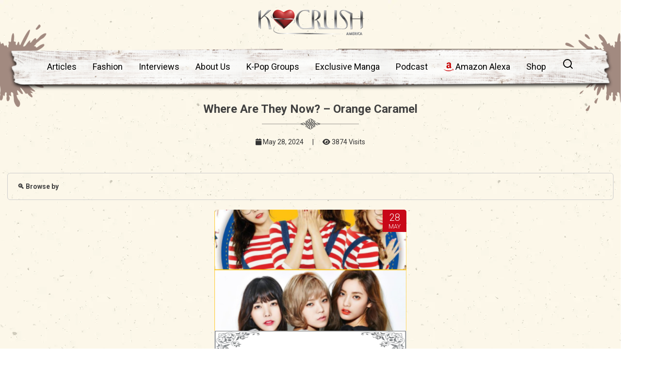

--- FILE ---
content_type: text/html; charset=UTF-8
request_url: https://www.kcrush.com/tag/afterschoolsubunit/
body_size: 22788
content:
<!DOCTYPE html>
<html lang="en">
<head><meta charset="utf-8"><script>if(navigator.userAgent.match(/MSIE|Internet Explorer/i)||navigator.userAgent.match(/Trident\/7\..*?rv:11/i)){var href=document.location.href;if(!href.match(/[?&]nowprocket/)){if(href.indexOf("?")==-1){if(href.indexOf("#")==-1){document.location.href=href+"?nowprocket=1"}else{document.location.href=href.replace("#","?nowprocket=1#")}}else{if(href.indexOf("#")==-1){document.location.href=href+"&nowprocket=1"}else{document.location.href=href.replace("#","&nowprocket=1#")}}}}</script><script>class RocketLazyLoadScripts{constructor(e){this.triggerEvents=e,this.eventOptions={passive:!0},this.userEventListener=this.triggerListener.bind(this),this.delayedScripts={normal:[],async:[],defer:[]},this.allJQueries=[]}_addUserInteractionListener(e){this.triggerEvents.forEach((t=>window.addEventListener(t,e.userEventListener,e.eventOptions)))}_removeUserInteractionListener(e){this.triggerEvents.forEach((t=>window.removeEventListener(t,e.userEventListener,e.eventOptions)))}triggerListener(){this._removeUserInteractionListener(this),"loading"===document.readyState?document.addEventListener("DOMContentLoaded",this._loadEverythingNow.bind(this)):this._loadEverythingNow()}async _loadEverythingNow(){this._delayEventListeners(),this._delayJQueryReady(this),this._handleDocumentWrite(),this._registerAllDelayedScripts(),this._preloadAllScripts(),await this._loadScriptsFromList(this.delayedScripts.normal),await this._loadScriptsFromList(this.delayedScripts.defer),await this._loadScriptsFromList(this.delayedScripts.async),await this._triggerDOMContentLoaded(),await this._triggerWindowLoad(),window.dispatchEvent(new Event("rocket-allScriptsLoaded"))}_registerAllDelayedScripts(){document.querySelectorAll("script[type=rocketlazyloadscript]").forEach((e=>{e.hasAttribute("src")?e.hasAttribute("async")&&!1!==e.async?this.delayedScripts.async.push(e):e.hasAttribute("defer")&&!1!==e.defer||"module"===e.getAttribute("data-rocket-type")?this.delayedScripts.defer.push(e):this.delayedScripts.normal.push(e):this.delayedScripts.normal.push(e)}))}async _transformScript(e){return await this._requestAnimFrame(),new Promise((t=>{const n=document.createElement("script");let r;[...e.attributes].forEach((e=>{let t=e.nodeName;"type"!==t&&("data-rocket-type"===t&&(t="type",r=e.nodeValue),n.setAttribute(t,e.nodeValue))})),e.hasAttribute("src")?(n.addEventListener("load",t),n.addEventListener("error",t)):(n.text=e.text,t()),e.parentNode.replaceChild(n,e)}))}async _loadScriptsFromList(e){const t=e.shift();return t?(await this._transformScript(t),this._loadScriptsFromList(e)):Promise.resolve()}_preloadAllScripts(){var e=document.createDocumentFragment();[...this.delayedScripts.normal,...this.delayedScripts.defer,...this.delayedScripts.async].forEach((t=>{const n=t.getAttribute("src");if(n){const t=document.createElement("link");t.href=n,t.rel="preload",t.as="script",e.appendChild(t)}})),document.head.appendChild(e)}_delayEventListeners(){let e={};function t(t,n){!function(t){function n(n){return e[t].eventsToRewrite.indexOf(n)>=0?"rocket-"+n:n}e[t]||(e[t]={originalFunctions:{add:t.addEventListener,remove:t.removeEventListener},eventsToRewrite:[]},t.addEventListener=function(){arguments[0]=n(arguments[0]),e[t].originalFunctions.add.apply(t,arguments)},t.removeEventListener=function(){arguments[0]=n(arguments[0]),e[t].originalFunctions.remove.apply(t,arguments)})}(t),e[t].eventsToRewrite.push(n)}function n(e,t){let n=e[t];Object.defineProperty(e,t,{get:()=>n||function(){},set(r){e["rocket"+t]=n=r}})}t(document,"DOMContentLoaded"),t(window,"DOMContentLoaded"),t(window,"load"),t(window,"pageshow"),t(document,"readystatechange"),n(document,"onreadystatechange"),n(window,"onload"),n(window,"onpageshow")}_delayJQueryReady(e){let t=window.jQuery;Object.defineProperty(window,"jQuery",{get:()=>t,set(n){if(n&&n.fn&&!e.allJQueries.includes(n)){n.fn.ready=n.fn.init.prototype.ready=function(t){e.domReadyFired?t.bind(document)(n):document.addEventListener("rocket-DOMContentLoaded",(()=>t.bind(document)(n)))};const t=n.fn.on;n.fn.on=n.fn.init.prototype.on=function(){if(this[0]===window){function e(e){return e.split(" ").map((e=>"load"===e||0===e.indexOf("load.")?"rocket-jquery-load":e)).join(" ")}"string"==typeof arguments[0]||arguments[0]instanceof String?arguments[0]=e(arguments[0]):"object"==typeof arguments[0]&&Object.keys(arguments[0]).forEach((t=>{delete Object.assign(arguments[0],{[e(t)]:arguments[0][t]})[t]}))}return t.apply(this,arguments),this},e.allJQueries.push(n)}t=n}})}async _triggerDOMContentLoaded(){this.domReadyFired=!0,await this._requestAnimFrame(),document.dispatchEvent(new Event("rocket-DOMContentLoaded")),await this._requestAnimFrame(),window.dispatchEvent(new Event("rocket-DOMContentLoaded")),await this._requestAnimFrame(),document.dispatchEvent(new Event("rocket-readystatechange")),await this._requestAnimFrame(),document.rocketonreadystatechange&&document.rocketonreadystatechange()}async _triggerWindowLoad(){await this._requestAnimFrame(),window.dispatchEvent(new Event("rocket-load")),await this._requestAnimFrame(),window.rocketonload&&window.rocketonload(),await this._requestAnimFrame(),this.allJQueries.forEach((e=>e(window).trigger("rocket-jquery-load"))),window.dispatchEvent(new Event("rocket-pageshow")),await this._requestAnimFrame(),window.rocketonpageshow&&window.rocketonpageshow()}_handleDocumentWrite(){const e=new Map;document.write=document.writeln=function(t){const n=document.currentScript,r=document.createRange(),i=n.parentElement;let o=e.get(n);void 0===o&&(o=n.nextSibling,e.set(n,o));const a=document.createDocumentFragment();r.setStart(a,0),a.appendChild(r.createContextualFragment(t)),i.insertBefore(a,o)}}async _requestAnimFrame(){return new Promise((e=>requestAnimationFrame(e)))}static run(){const e=new RocketLazyLoadScripts(["keydown","mousemove","touchmove","touchstart","touchend","wheel"]);e._addUserInteractionListener(e)}}RocketLazyLoadScripts.run();</script>
  
<meta name="viewport" content="width=device-width, initial-scale=1.0, minimum-scale=1.0, maximum-scale=5.0, user-scalable=yes">
<meta http-equiv="X-UA-Compatible" content="IE=Edge,chrome=1">

  
    <link rel="profile" href="https://gmpg.org/xfn/11"/>
    <link rel="pingback" href="https://www.kcrush.com/xmlrpc.php"/>
    <!--<meta name="keywords" content="kcrush" />-->
    
    
    <!-- Google tag (gtag.js) -->
<script type="rocketlazyloadscript" async src="https://www.googletagmanager.com/gtag/js?id=G-3DN2C6FJT3"></script>
<script type="rocketlazyloadscript">
  window.dataLayer = window.dataLayer || [];
  function gtag(){dataLayer.push(arguments);}
  gtag('js', new Date());

  gtag('config', 'G-3DN2C6FJT3');
</script>

  <title>Where are they now? – Orange Caramel</title>
    
<script type="rocketlazyloadscript">
  (function(i,s,o,g,r,a,m){i['GoogleAnalyticsObject']=r;i[r]=i[r]||function(){
  (i[r].q=i[r].q||[]).push(arguments)},i[r].l=1*new Date();a=s.createElement(o),
  m=s.getElementsByTagName(o)[0];a.async=1;a.src=g;m.parentNode.insertBefore(a,m)
  })(window,document,'script','//www.google-analytics.com/analytics.js','ga');
  ga('create', 'UA-50182204-1', 'auto');
  ga('send', 'pageview');
</script>
<!-- Google Tag Manager -->
<script type="rocketlazyloadscript">(function(w,d,s,l,i){w[l]=w[l]||[];w[l].push({'gtm.start':
new Date().getTime(),event:'gtm.js'});var f=d.getElementsByTagName(s)[0],
j=d.createElement(s),dl=l!='dataLayer'?'&l='+l:'';j.async=true;j.src=
'https://www.googletagmanager.com/gtm.js?id='+i+dl;f.parentNode.insertBefore(j,f);
})(window,document,'script','dataLayer','GTM-NX585P8');</script>
<!-- End Google Tag Manager -->

<!-- Meta Pixel Code -->
<script type="rocketlazyloadscript">
!function(f,b,e,v,n,t,s)
{if(f.fbq)return;n=f.fbq=function(){n.callMethod?
n.callMethod.apply(n,arguments):n.queue.push(arguments)};
if(!f._fbq)f._fbq=n;n.push=n;n.loaded=!0;n.version='2.0';
n.queue=[];t=b.createElement(e);t.async=!0;
t.src=v;s=b.getElementsByTagName(e)[0];
s.parentNode.insertBefore(t,s)}(window, document,'script',
'https://connect.facebook.net/en_US/fbevents.js');
fbq('init', '810160512420829');
fbq('track', 'PageView');
</script>
<noscript><img height="1" width="1" style="display:none"
src="https://www.facebook.com/tr?id=810160512420829&ev=PageView&noscript=1"
/></noscript>
<!-- End Meta Pixel Code -->


<!-- Hotjar Tracking Code for my site -->
<script type="rocketlazyloadscript">
    (function(h,o,t,j,a,r){
        h.hj=h.hj||function(){(h.hj.q=h.hj.q||[]).push(arguments)};
        h._hjSettings={hjid:3413024,hjsv:6};
        a=o.getElementsByTagName('head')[0];
        r=o.createElement('script');r.async=1;
        r.src=t+h._hjSettings.hjid+j+h._hjSettings.hjsv;
        a.appendChild(r);
    })(window,document,'https://static.hotjar.com/c/hotjar-','.js?sv=');
</script>


    <meta name='robots' content='index, follow, max-image-preview:large, max-snippet:-1, max-video-preview:-1' />
	<style>img:is([sizes="auto" i], [sizes^="auto," i]) { contain-intrinsic-size: 3000px 1500px }</style>
	
	<!-- This site is optimized with the Yoast SEO Premium plugin v20.6 (Yoast SEO v25.5) - https://yoast.com/wordpress/plugins/seo/ -->
	<link rel="canonical" href="https://www.kcrush.com/tag/afterschoolsubunit/" />
	<meta property="og:locale" content="en_US" />
	<meta property="og:type" content="article" />
	<meta property="og:title" content="AfterSchoolSubUnit" />
	<meta property="og:url" content="https://www.kcrush.com/tag/afterschoolsubunit/" />
	<meta property="og:site_name" content="K Crush America Magazine" />
	<meta property="og:image" content="https://www.kcrush.com/wp-content/uploads/2013/09/kcrush_custom_logo.png" />
	<meta property="og:image:width" content="500" />
	<meta property="og:image:height" content="500" />
	<meta property="og:image:type" content="image/png" />
	<meta name="twitter:card" content="summary_large_image" />
	<meta name="twitter:site" content="@KcrushMagazine" />
	<script type="application/ld+json" class="yoast-schema-graph">{"@context":"https://schema.org","@graph":[{"@type":"CollectionPage","@id":"https://www.kcrush.com/tag/afterschoolsubunit/","url":"https://www.kcrush.com/tag/afterschoolsubunit/","name":"AfterSchoolSubUnit","isPartOf":{"@id":"https://www.kcrush.com/#website"},"primaryImageOfPage":{"@id":"https://www.kcrush.com/tag/afterschoolsubunit/#primaryimage"},"image":{"@id":"https://www.kcrush.com/tag/afterschoolsubunit/#primaryimage"},"thumbnailUrl":"https://www.kcrush.com/wp-content/uploads/2024/05/Where-are-they-now-Orange-Caramel-1.png","breadcrumb":{"@id":"https://www.kcrush.com/tag/afterschoolsubunit/#breadcrumb"},"inLanguage":"en-US"},{"@type":"ImageObject","inLanguage":"en-US","@id":"https://www.kcrush.com/tag/afterschoolsubunit/#primaryimage","url":"https://www.kcrush.com/wp-content/uploads/2024/05/Where-are-they-now-Orange-Caramel-1.png","contentUrl":"https://www.kcrush.com/wp-content/uploads/2024/05/Where-are-they-now-Orange-Caramel-1.png","width":675,"height":697},{"@type":"BreadcrumbList","@id":"https://www.kcrush.com/tag/afterschoolsubunit/#breadcrumb","itemListElement":[{"@type":"ListItem","position":1,"name":"Home","item":"https://www.kcrush.com/"},{"@type":"ListItem","position":2,"name":"AfterSchoolSubUnit"}]},{"@type":"WebSite","@id":"https://www.kcrush.com/#website","url":"https://www.kcrush.com/","name":"Official K-Crush America Magazine","description":"K Crush is the magazine that has a &quot;Crush&quot; on...? We talk about kpop, kdrama, artists, writers, beauty/fashion and more.","publisher":{"@id":"https://www.kcrush.com/#organization"},"alternateName":"K-Crush America Magazine","potentialAction":[{"@type":"SearchAction","target":{"@type":"EntryPoint","urlTemplate":"https://www.kcrush.com/?s={search_term_string}"},"query-input":{"@type":"PropertyValueSpecification","valueRequired":true,"valueName":"search_term_string"}}],"inLanguage":"en-US"},{"@type":"Organization","@id":"https://www.kcrush.com/#organization","name":"Official KCrush America Magazine","alternateName":"KCrush America Magazine","url":"https://www.kcrush.com/","logo":{"@type":"ImageObject","inLanguage":"en-US","@id":"https://www.kcrush.com/#/schema/logo/image/","url":"https://www.kcrush.com/wp-content/uploads/2013/09/kcrush_custom_logo.png","contentUrl":"https://www.kcrush.com/wp-content/uploads/2013/09/kcrush_custom_logo.png","width":500,"height":500,"caption":"Official KCrush America Magazine"},"image":{"@id":"https://www.kcrush.com/#/schema/logo/image/"},"sameAs":["https://www.facebook.com/kcrushmagazine","https://x.com/KcrushMagazine","https://www.instagram.com/kcrushsupport","https://www.pinterest.com/KcrushMagazine","https://www.youtube.com/channel/UCKhhf-9ep-_AaE8RzZXCiYA"]}]}</script>
	<!-- / Yoast SEO Premium plugin. -->


<link rel="amphtml" href="https://www.kcrush.com/tag/afterschoolsubunit/amp/" /><meta name="generator" content="AMP for WP 1.1.5"/>
<link rel="alternate" type="application/rss+xml" title="K Crush America Magazine &raquo; AfterSchoolSubUnit Tag Feed" href="https://www.kcrush.com/tag/afterschoolsubunit/feed/" />
<style id='wp-emoji-styles-inline-css' type='text/css'>

	img.wp-smiley, img.emoji {
		display: inline !important;
		border: none !important;
		box-shadow: none !important;
		height: 1em !important;
		width: 1em !important;
		margin: 0 0.07em !important;
		vertical-align: -0.1em !important;
		background: none !important;
		padding: 0 !important;
	}
</style>
<link rel='stylesheet' id='wp-block-library-css' href='https://www.kcrush.com/wp-includes/css/dist/block-library/style.min.css?ver=4ff9734d27ac852c607293420551d306' type='text/css' media='all' />
<style id='classic-theme-styles-inline-css' type='text/css'>
/*! This file is auto-generated */
.wp-block-button__link{color:#fff;background-color:#32373c;border-radius:9999px;box-shadow:none;text-decoration:none;padding:calc(.667em + 2px) calc(1.333em + 2px);font-size:1.125em}.wp-block-file__button{background:#32373c;color:#fff;text-decoration:none}
</style>
<style id='pdfemb-pdf-embedder-viewer-style-inline-css' type='text/css'>
.wp-block-pdfemb-pdf-embedder-viewer{max-width:none}

</style>
<style id='global-styles-inline-css' type='text/css'>
:root{--wp--preset--aspect-ratio--square: 1;--wp--preset--aspect-ratio--4-3: 4/3;--wp--preset--aspect-ratio--3-4: 3/4;--wp--preset--aspect-ratio--3-2: 3/2;--wp--preset--aspect-ratio--2-3: 2/3;--wp--preset--aspect-ratio--16-9: 16/9;--wp--preset--aspect-ratio--9-16: 9/16;--wp--preset--color--black: #000000;--wp--preset--color--cyan-bluish-gray: #abb8c3;--wp--preset--color--white: #ffffff;--wp--preset--color--pale-pink: #f78da7;--wp--preset--color--vivid-red: #cf2e2e;--wp--preset--color--luminous-vivid-orange: #ff6900;--wp--preset--color--luminous-vivid-amber: #fcb900;--wp--preset--color--light-green-cyan: #7bdcb5;--wp--preset--color--vivid-green-cyan: #00d084;--wp--preset--color--pale-cyan-blue: #8ed1fc;--wp--preset--color--vivid-cyan-blue: #0693e3;--wp--preset--color--vivid-purple: #9b51e0;--wp--preset--gradient--vivid-cyan-blue-to-vivid-purple: linear-gradient(135deg,rgba(6,147,227,1) 0%,rgb(155,81,224) 100%);--wp--preset--gradient--light-green-cyan-to-vivid-green-cyan: linear-gradient(135deg,rgb(122,220,180) 0%,rgb(0,208,130) 100%);--wp--preset--gradient--luminous-vivid-amber-to-luminous-vivid-orange: linear-gradient(135deg,rgba(252,185,0,1) 0%,rgba(255,105,0,1) 100%);--wp--preset--gradient--luminous-vivid-orange-to-vivid-red: linear-gradient(135deg,rgba(255,105,0,1) 0%,rgb(207,46,46) 100%);--wp--preset--gradient--very-light-gray-to-cyan-bluish-gray: linear-gradient(135deg,rgb(238,238,238) 0%,rgb(169,184,195) 100%);--wp--preset--gradient--cool-to-warm-spectrum: linear-gradient(135deg,rgb(74,234,220) 0%,rgb(151,120,209) 20%,rgb(207,42,186) 40%,rgb(238,44,130) 60%,rgb(251,105,98) 80%,rgb(254,248,76) 100%);--wp--preset--gradient--blush-light-purple: linear-gradient(135deg,rgb(255,206,236) 0%,rgb(152,150,240) 100%);--wp--preset--gradient--blush-bordeaux: linear-gradient(135deg,rgb(254,205,165) 0%,rgb(254,45,45) 50%,rgb(107,0,62) 100%);--wp--preset--gradient--luminous-dusk: linear-gradient(135deg,rgb(255,203,112) 0%,rgb(199,81,192) 50%,rgb(65,88,208) 100%);--wp--preset--gradient--pale-ocean: linear-gradient(135deg,rgb(255,245,203) 0%,rgb(182,227,212) 50%,rgb(51,167,181) 100%);--wp--preset--gradient--electric-grass: linear-gradient(135deg,rgb(202,248,128) 0%,rgb(113,206,126) 100%);--wp--preset--gradient--midnight: linear-gradient(135deg,rgb(2,3,129) 0%,rgb(40,116,252) 100%);--wp--preset--font-size--small: 13px;--wp--preset--font-size--medium: 20px;--wp--preset--font-size--large: 36px;--wp--preset--font-size--x-large: 42px;--wp--preset--font-family--inter: "Inter", sans-serif;--wp--preset--font-family--cardo: Cardo;--wp--preset--spacing--20: 0.44rem;--wp--preset--spacing--30: 0.67rem;--wp--preset--spacing--40: 1rem;--wp--preset--spacing--50: 1.5rem;--wp--preset--spacing--60: 2.25rem;--wp--preset--spacing--70: 3.38rem;--wp--preset--spacing--80: 5.06rem;--wp--preset--shadow--natural: 6px 6px 9px rgba(0, 0, 0, 0.2);--wp--preset--shadow--deep: 12px 12px 50px rgba(0, 0, 0, 0.4);--wp--preset--shadow--sharp: 6px 6px 0px rgba(0, 0, 0, 0.2);--wp--preset--shadow--outlined: 6px 6px 0px -3px rgba(255, 255, 255, 1), 6px 6px rgba(0, 0, 0, 1);--wp--preset--shadow--crisp: 6px 6px 0px rgba(0, 0, 0, 1);}:where(.is-layout-flex){gap: 0.5em;}:where(.is-layout-grid){gap: 0.5em;}body .is-layout-flex{display: flex;}.is-layout-flex{flex-wrap: wrap;align-items: center;}.is-layout-flex > :is(*, div){margin: 0;}body .is-layout-grid{display: grid;}.is-layout-grid > :is(*, div){margin: 0;}:where(.wp-block-columns.is-layout-flex){gap: 2em;}:where(.wp-block-columns.is-layout-grid){gap: 2em;}:where(.wp-block-post-template.is-layout-flex){gap: 1.25em;}:where(.wp-block-post-template.is-layout-grid){gap: 1.25em;}.has-black-color{color: var(--wp--preset--color--black) !important;}.has-cyan-bluish-gray-color{color: var(--wp--preset--color--cyan-bluish-gray) !important;}.has-white-color{color: var(--wp--preset--color--white) !important;}.has-pale-pink-color{color: var(--wp--preset--color--pale-pink) !important;}.has-vivid-red-color{color: var(--wp--preset--color--vivid-red) !important;}.has-luminous-vivid-orange-color{color: var(--wp--preset--color--luminous-vivid-orange) !important;}.has-luminous-vivid-amber-color{color: var(--wp--preset--color--luminous-vivid-amber) !important;}.has-light-green-cyan-color{color: var(--wp--preset--color--light-green-cyan) !important;}.has-vivid-green-cyan-color{color: var(--wp--preset--color--vivid-green-cyan) !important;}.has-pale-cyan-blue-color{color: var(--wp--preset--color--pale-cyan-blue) !important;}.has-vivid-cyan-blue-color{color: var(--wp--preset--color--vivid-cyan-blue) !important;}.has-vivid-purple-color{color: var(--wp--preset--color--vivid-purple) !important;}.has-black-background-color{background-color: var(--wp--preset--color--black) !important;}.has-cyan-bluish-gray-background-color{background-color: var(--wp--preset--color--cyan-bluish-gray) !important;}.has-white-background-color{background-color: var(--wp--preset--color--white) !important;}.has-pale-pink-background-color{background-color: var(--wp--preset--color--pale-pink) !important;}.has-vivid-red-background-color{background-color: var(--wp--preset--color--vivid-red) !important;}.has-luminous-vivid-orange-background-color{background-color: var(--wp--preset--color--luminous-vivid-orange) !important;}.has-luminous-vivid-amber-background-color{background-color: var(--wp--preset--color--luminous-vivid-amber) !important;}.has-light-green-cyan-background-color{background-color: var(--wp--preset--color--light-green-cyan) !important;}.has-vivid-green-cyan-background-color{background-color: var(--wp--preset--color--vivid-green-cyan) !important;}.has-pale-cyan-blue-background-color{background-color: var(--wp--preset--color--pale-cyan-blue) !important;}.has-vivid-cyan-blue-background-color{background-color: var(--wp--preset--color--vivid-cyan-blue) !important;}.has-vivid-purple-background-color{background-color: var(--wp--preset--color--vivid-purple) !important;}.has-black-border-color{border-color: var(--wp--preset--color--black) !important;}.has-cyan-bluish-gray-border-color{border-color: var(--wp--preset--color--cyan-bluish-gray) !important;}.has-white-border-color{border-color: var(--wp--preset--color--white) !important;}.has-pale-pink-border-color{border-color: var(--wp--preset--color--pale-pink) !important;}.has-vivid-red-border-color{border-color: var(--wp--preset--color--vivid-red) !important;}.has-luminous-vivid-orange-border-color{border-color: var(--wp--preset--color--luminous-vivid-orange) !important;}.has-luminous-vivid-amber-border-color{border-color: var(--wp--preset--color--luminous-vivid-amber) !important;}.has-light-green-cyan-border-color{border-color: var(--wp--preset--color--light-green-cyan) !important;}.has-vivid-green-cyan-border-color{border-color: var(--wp--preset--color--vivid-green-cyan) !important;}.has-pale-cyan-blue-border-color{border-color: var(--wp--preset--color--pale-cyan-blue) !important;}.has-vivid-cyan-blue-border-color{border-color: var(--wp--preset--color--vivid-cyan-blue) !important;}.has-vivid-purple-border-color{border-color: var(--wp--preset--color--vivid-purple) !important;}.has-vivid-cyan-blue-to-vivid-purple-gradient-background{background: var(--wp--preset--gradient--vivid-cyan-blue-to-vivid-purple) !important;}.has-light-green-cyan-to-vivid-green-cyan-gradient-background{background: var(--wp--preset--gradient--light-green-cyan-to-vivid-green-cyan) !important;}.has-luminous-vivid-amber-to-luminous-vivid-orange-gradient-background{background: var(--wp--preset--gradient--luminous-vivid-amber-to-luminous-vivid-orange) !important;}.has-luminous-vivid-orange-to-vivid-red-gradient-background{background: var(--wp--preset--gradient--luminous-vivid-orange-to-vivid-red) !important;}.has-very-light-gray-to-cyan-bluish-gray-gradient-background{background: var(--wp--preset--gradient--very-light-gray-to-cyan-bluish-gray) !important;}.has-cool-to-warm-spectrum-gradient-background{background: var(--wp--preset--gradient--cool-to-warm-spectrum) !important;}.has-blush-light-purple-gradient-background{background: var(--wp--preset--gradient--blush-light-purple) !important;}.has-blush-bordeaux-gradient-background{background: var(--wp--preset--gradient--blush-bordeaux) !important;}.has-luminous-dusk-gradient-background{background: var(--wp--preset--gradient--luminous-dusk) !important;}.has-pale-ocean-gradient-background{background: var(--wp--preset--gradient--pale-ocean) !important;}.has-electric-grass-gradient-background{background: var(--wp--preset--gradient--electric-grass) !important;}.has-midnight-gradient-background{background: var(--wp--preset--gradient--midnight) !important;}.has-small-font-size{font-size: var(--wp--preset--font-size--small) !important;}.has-medium-font-size{font-size: var(--wp--preset--font-size--medium) !important;}.has-large-font-size{font-size: var(--wp--preset--font-size--large) !important;}.has-x-large-font-size{font-size: var(--wp--preset--font-size--x-large) !important;}
:where(.wp-block-post-template.is-layout-flex){gap: 1.25em;}:where(.wp-block-post-template.is-layout-grid){gap: 1.25em;}
:where(.wp-block-columns.is-layout-flex){gap: 2em;}:where(.wp-block-columns.is-layout-grid){gap: 2em;}
:root :where(.wp-block-pullquote){font-size: 1.5em;line-height: 1.6;}
</style>
<link data-minify="1" rel='stylesheet' id='advanced-popups-css' href='https://www.kcrush.com/wp-content/cache/min/1/wp-content/plugins/advanced-popups/public/css/advanced-popups-public.css?ver=1767196851' type='text/css' media='all' />
<link data-minify="1" rel='stylesheet' id='contact-form-7-css' href='https://www.kcrush.com/wp-content/cache/min/1/wp-content/plugins/contact-form-7/includes/css/styles.css?ver=1767196851' type='text/css' media='all' />
<link data-minify="1" rel='stylesheet' id='woocommerce-layout-css' href='https://www.kcrush.com/wp-content/cache/min/1/wp-content/plugins/woocommerce/assets/css/woocommerce-layout.css?ver=1767196851' type='text/css' media='all' />
<link data-minify="1" rel='stylesheet' id='woocommerce-smallscreen-css' href='https://www.kcrush.com/wp-content/cache/min/1/wp-content/plugins/woocommerce/assets/css/woocommerce-smallscreen.css?ver=1767196851' type='text/css' media='only screen and (max-width: 768px)' />
<link data-minify="1" rel='stylesheet' id='woocommerce-general-css' href='https://www.kcrush.com/wp-content/cache/min/1/wp-content/plugins/woocommerce/assets/css/woocommerce.css?ver=1767196851' type='text/css' media='all' />
<style id='woocommerce-inline-inline-css' type='text/css'>
.woocommerce form .form-row .required { visibility: visible; }
</style>
<link data-minify="1" rel='stylesheet' id='brands-styles-css' href='https://www.kcrush.com/wp-content/cache/min/1/wp-content/plugins/woocommerce/assets/css/brands.css?ver=1767196851' type='text/css' media='all' />
<link data-minify="1" rel='stylesheet' id='wp-pagenavi-css' href='https://www.kcrush.com/wp-content/cache/min/1/wp-content/plugins/wp-pagenavi/pagenavi-css.css?ver=1767196851' type='text/css' media='all' />
<link data-minify="1" rel='stylesheet' id='wp_review-style-css' href='https://www.kcrush.com/wp-content/cache/min/1/wp-content/plugins/wp-review/public/css/wp-review.css?ver=1767196851' type='text/css' media='all' />
<link rel='stylesheet' id='owl-style-css' href='https://www.kcrush.com/wp-content/themes/ud/assets/js/owlcarousel/assets/owl.carousel.min.css?ver=1' type='text/css' media='all' />
<link rel='stylesheet' id='owl-two-style-css' href='https://www.kcrush.com/wp-content/themes/ud/assets/js/owlcarousel/assets/owl.theme.default.min.css?ver=1' type='text/css' media='all' />
<link data-minify="1" rel='stylesheet' id='custom-style-css' href='https://www.kcrush.com/wp-content/cache/min/1/wp-content/themes/ud/assets/css/custom.css?ver=1767196851' type='text/css' media='all' />
<style id='rocket-lazyload-inline-css' type='text/css'>
.rll-youtube-player{position:relative;padding-bottom:56.23%;height:0;overflow:hidden;max-width:100%;}.rll-youtube-player:focus-within{outline: 2px solid currentColor;outline-offset: 5px;}.rll-youtube-player iframe{position:absolute;top:0;left:0;width:100%;height:100%;z-index:100;background:0 0}.rll-youtube-player img{bottom:0;display:block;left:0;margin:auto;max-width:100%;width:100%;position:absolute;right:0;top:0;border:none;height:auto;-webkit-transition:.4s all;-moz-transition:.4s all;transition:.4s all}.rll-youtube-player img:hover{-webkit-filter:brightness(75%)}.rll-youtube-player .play{height:100%;width:100%;left:0;top:0;position:absolute;background:url(https://www.kcrush.com/wp-content/plugins/wp-rocket/assets/img/youtube.png) no-repeat center;background-color: transparent !important;cursor:pointer;border:none;}
</style>
<script type="rocketlazyloadscript" data-rocket-type="text/javascript" src="https://www.kcrush.com/wp-includes/js/jquery/jquery.min.js?ver=3.7.1" id="jquery-core-js" defer></script>
<script type="rocketlazyloadscript" data-rocket-type="text/javascript" src="https://www.kcrush.com/wp-includes/js/jquery/jquery-migrate.min.js?ver=3.4.1" id="jquery-migrate-js" defer></script>
<script type="rocketlazyloadscript" data-minify="1" data-rocket-type="text/javascript" src="https://www.kcrush.com/wp-content/cache/min/1/wp-content/plugins/advanced-popups/public/js/advanced-popups-public.js?ver=1767196851" id="advanced-popups-js" defer></script>
<script type="rocketlazyloadscript" data-rocket-type="text/javascript" src="https://www.kcrush.com/wp-content/plugins/woocommerce/assets/js/jquery-blockui/jquery.blockUI.min.js?ver=2.7.0-wc.9.7.2" id="jquery-blockui-js" data-wp-strategy="defer" defer></script>
<script type="text/javascript" id="wc-add-to-cart-js-extra">
/* <![CDATA[ */
var wc_add_to_cart_params = {"ajax_url":"\/wp-admin\/admin-ajax.php","wc_ajax_url":"\/?wc-ajax=%%endpoint%%","i18n_view_cart":"View cart","cart_url":"https:\/\/www.kcrush.com\/cart\/","is_cart":"","cart_redirect_after_add":"yes"};
/* ]]> */
</script>
<script type="rocketlazyloadscript" data-rocket-type="text/javascript" src="https://www.kcrush.com/wp-content/plugins/woocommerce/assets/js/frontend/add-to-cart.min.js?ver=9.7.2" id="wc-add-to-cart-js" data-wp-strategy="defer" defer></script>
<script type="rocketlazyloadscript" data-rocket-type="text/javascript" src="https://www.kcrush.com/wp-content/plugins/woocommerce/assets/js/js-cookie/js.cookie.min.js?ver=2.1.4-wc.9.7.2" id="js-cookie-js" data-wp-strategy="defer" defer></script>
<script type="text/javascript" id="woocommerce-js-extra">
/* <![CDATA[ */
var woocommerce_params = {"ajax_url":"\/wp-admin\/admin-ajax.php","wc_ajax_url":"\/?wc-ajax=%%endpoint%%","i18n_password_show":"Show password","i18n_password_hide":"Hide password"};
/* ]]> */
</script>
<script type="rocketlazyloadscript" data-rocket-type="text/javascript" src="https://www.kcrush.com/wp-content/plugins/woocommerce/assets/js/frontend/woocommerce.min.js?ver=9.7.2" id="woocommerce-js" defer="defer" data-wp-strategy="defer"></script>
<script type="rocketlazyloadscript" data-minify="1" data-rocket-type="text/javascript" src="https://www.kcrush.com/wp-content/cache/min/1/wp-content/plugins/js_composer/assets/js/vendors/woocommerce-add-to-cart.js?ver=1767196851" id="vc_woocommerce-add-to-cart-js-js" defer></script>
<script type="rocketlazyloadscript"></script><link rel="https://api.w.org/" href="https://www.kcrush.com/wp-json/" /><link rel="alternate" title="JSON" type="application/json" href="https://www.kcrush.com/wp-json/wp/v2/tags/10025" /><link rel="EditURI" type="application/rsd+xml" title="RSD" href="https://www.kcrush.com/xmlrpc.php?rsd" />

<meta name="generator" content="Redux 4.5.7" />		<link rel="preload" href="https://www.kcrush.com/wp-content/plugins/advanced-popups/fonts/advanced-popups-icons.woff" as="font" type="font/woff" crossorigin>
		<script type="rocketlazyloadscript" data-rocket-type="text/javascript">
(function(url){
	if(/(?:Chrome\/26\.0\.1410\.63 Safari\/537\.31|WordfenceTestMonBot)/.test(navigator.userAgent)){ return; }
	var addEvent = function(evt, handler) {
		if (window.addEventListener) {
			document.addEventListener(evt, handler, false);
		} else if (window.attachEvent) {
			document.attachEvent('on' + evt, handler);
		}
	};
	var removeEvent = function(evt, handler) {
		if (window.removeEventListener) {
			document.removeEventListener(evt, handler, false);
		} else if (window.detachEvent) {
			document.detachEvent('on' + evt, handler);
		}
	};
	var evts = 'contextmenu dblclick drag dragend dragenter dragleave dragover dragstart drop keydown keypress keyup mousedown mousemove mouseout mouseover mouseup mousewheel scroll'.split(' ');
	var logHuman = function() {
		if (window.wfLogHumanRan) { return; }
		window.wfLogHumanRan = true;
		var wfscr = document.createElement('script');
		wfscr.type = 'text/javascript';
		wfscr.async = true;
		wfscr.src = url + '&r=' + Math.random();
		(document.getElementsByTagName('head')[0]||document.getElementsByTagName('body')[0]).appendChild(wfscr);
		for (var i = 0; i < evts.length; i++) {
			removeEvent(evts[i], logHuman);
		}
	};
	for (var i = 0; i < evts.length; i++) {
		addEvent(evts[i], logHuman);
	}
})('//www.kcrush.com/?wordfence_lh=1&hid=5D368CE8744629D00D1C28C9848884C0');
</script><!-- Analytics by WP Statistics - https://wp-statistics.com -->
	<noscript><style>.woocommerce-product-gallery{ opacity: 1 !important; }</style></noscript>
	<meta name="generator" content="Powered by WPBakery Page Builder - drag and drop page builder for WordPress."/>
<style class='wp-fonts-local' type='text/css'>
@font-face{font-family:Inter;font-style:normal;font-weight:300 900;font-display:fallback;src:url('https://www.kcrush.com/wp-content/plugins/woocommerce/assets/fonts/Inter-VariableFont_slnt,wght.woff2') format('woff2');font-stretch:normal;}
@font-face{font-family:Cardo;font-style:normal;font-weight:400;font-display:fallback;src:url('https://www.kcrush.com/wp-content/plugins/woocommerce/assets/fonts/cardo_normal_400.woff2') format('woff2');}
</style>
<link rel="icon" href="https://www.kcrush.com/wp-content/uploads/2022/05/favicon.png" sizes="32x32" />
<link rel="icon" href="https://www.kcrush.com/wp-content/uploads/2022/05/favicon.png" sizes="192x192" />
<link rel="apple-touch-icon" href="https://www.kcrush.com/wp-content/uploads/2022/05/favicon.png" />
<meta name="msapplication-TileImage" content="https://www.kcrush.com/wp-content/uploads/2022/05/favicon.png" />
		<style type="text/css" id="wp-custom-css">
			.mailpoet_form.mailpoet_form_successfully_send .mailpoet_validate_success{
	color:#ffffff !important;
}		</style>
		<noscript><style> .wpb_animate_when_almost_visible { opacity: 1; }</style></noscript><noscript><style id="rocket-lazyload-nojs-css">.rll-youtube-player, [data-lazy-src]{display:none !important;}</style></noscript> 
    
        
</head>
<body data-rsssl=1 class="archive tag tag-afterschoolsubunit tag-10025 wp-theme-ud theme-ud woocommerce-no-js wpb-js-composer js-comp-ver-8.5 vc_responsive">
    <!-- Google Tag Manager (noscript) -->
<noscript><iframe src="https://www.googletagmanager.com/ns.html?id=GTM-NX585P8"
height="0" width="0" style="display:none;visibility:hidden"></iframe></noscript>
<!-- End Google Tag Manager (noscript) -->
        <!--<div class="kcrush-top-banner"><div class="container">🏆 The KCrush Awards Are LIVE! 🎉 Cast your votes now and help crown your 2024 favorites! 🌟 👉  <a href="https://www.kcrush.com/kcrush-awards-vote-now/" target="_blank">Vote Now</a> <a href="https://www.kcrush.com/kcrush-awards-nominees/" target="_blank">Meet the Nominees</a></div></div>
    -->
    <div id="search-overlay" class="search-overlay">
        <span id="close-search-trigger" class="close-search-trigger">&times;</span>
        <div class="search-overlay-content">
            <h2 style="text-align:center;color:#fff;">Search</h2>
            <form role="search" method="get" id="searchform" class="searchform" action="https://www.kcrush.com/">
				<div>
					<label class="screen-reader-text" for="s">Search for:</label>
					<input type="text" value="" name="s" id="s" />
					<input type="submit" id="searchsubmit" value="Search" />
				</div>
			</form>        </div>
    </div>
    
    <header class="masthead sticky">
        <div class="container">
            <div class="row">
                <div class="col-sm-12 full-w-logo"> 
                    <a class="main-logo stick" href="https://www.kcrush.com">
                        <img width="249" src="data:image/svg+xml,%3Csvg%20xmlns='http://www.w3.org/2000/svg'%20viewBox='0%200%20249%200'%3E%3C/svg%3E" alt="K Crush America Magazine" title="K Crush America Magazine" data-lazy-src="https://www.kcrush.com/wp-content/themes/ud/assets/images/logo.png" /><noscript><img width="249" src="https://www.kcrush.com/wp-content/themes/ud/assets/images/logo.png" alt="K Crush America Magazine" title="K Crush America Magazine" /></noscript>
                    </a> 
                    
                    
                    <div id="google_translate_element">
                        
                        <div class="gtranslate_wrapper" id="gt-wrapper-31433253"></div>                    </div>
                </div>
                <div class="col-sm-12">
                    
                    
                    <div id="mobile-menu-toggle" class="mobile-menu-toggle">
                      ☰ Menu
                    </div>
                    
                    <div class="menufinal">
                    <div class="close-menu" id="mobile-menu-close">
                          ✕ Close
                        </div>
    
    
                        <div class="menu-final-menu-container"><ul id="menu-final-menu" class="menu"><li id="menu-item-14358" class="menu-item menu-item-type-custom menu-item-object-custom menu-item-has-children menu-item-14358"><a href="https://www.kcrush.com/blog/">Articles</a>
<ul class="sub-menu">
	<li id="menu-item-20927" class="menu-item menu-item-type-taxonomy menu-item-object-category menu-item-20927"><a href="https://www.kcrush.com/category/beauty/">Beauty</a></li>
	<li id="menu-item-20939" class="menu-item menu-item-type-taxonomy menu-item-object-category menu-item-20939"><a href="https://www.kcrush.com/category/breaking/">Breaking</a></li>
	<li id="menu-item-20928" class="menu-item menu-item-type-taxonomy menu-item-object-category menu-item-20928"><a href="https://www.kcrush.com/category/health-2/">Health</a></li>
	<li id="menu-item-26199" class="menu-item menu-item-type-taxonomy menu-item-object-category menu-item-26199"><a href="https://www.kcrush.com/category/japanese/">Japanese</a></li>
	<li id="menu-item-28580" class="menu-item menu-item-type-taxonomy menu-item-object-category menu-item-28580"><a href="https://www.kcrush.com/category/k-dramas/">K-Dramas</a></li>
	<li id="menu-item-20929" class="menu-item menu-item-type-taxonomy menu-item-object-category menu-item-has-children menu-item-20929"><a href="https://www.kcrush.com/category/lifestyle/">Lifestyle</a>
	<ul class="sub-menu">
		<li id="menu-item-20930" class="menu-item menu-item-type-taxonomy menu-item-object-category menu-item-20930"><a href="https://www.kcrush.com/category/lifestyle/fashion/">Fashion</a></li>
		<li id="menu-item-20931" class="menu-item menu-item-type-taxonomy menu-item-object-category menu-item-20931"><a href="https://www.kcrush.com/category/lifestyle/food/">Food</a></li>
		<li id="menu-item-20932" class="menu-item menu-item-type-taxonomy menu-item-object-category menu-item-20932"><a href="https://www.kcrush.com/category/lifestyle/travel/">Travel</a></li>
	</ul>
</li>
	<li id="menu-item-28767" class="menu-item menu-item-type-taxonomy menu-item-object-category menu-item-28767"><a href="https://www.kcrush.com/category/mind-map-this/">Mind Map This</a></li>
	<li id="menu-item-20933" class="menu-item menu-item-type-taxonomy menu-item-object-category menu-item-has-children menu-item-20933"><a href="https://www.kcrush.com/category/music/">Music</a>
	<ul class="sub-menu">
		<li id="menu-item-20934" class="menu-item menu-item-type-taxonomy menu-item-object-category menu-item-20934"><a href="https://www.kcrush.com/category/music/rock/">Rock</a></li>
		<li id="menu-item-28633" class="menu-item menu-item-type-taxonomy menu-item-object-category menu-item-28633"><a href="https://www.kcrush.com/category/music/hip-hop/">Hip Hop</a></li>
	</ul>
</li>
	<li id="menu-item-28764" class="menu-item menu-item-type-taxonomy menu-item-object-category menu-item-28764"><a href="https://www.kcrush.com/category/new-book-releases/">New Book Releases</a></li>
	<li id="menu-item-28766" class="menu-item menu-item-type-taxonomy menu-item-object-category menu-item-28766"><a href="https://www.kcrush.com/category/review-it-rate-it/">Review It &#8211; Rate It</a></li>
	<li id="menu-item-20935" class="menu-item menu-item-type-taxonomy menu-item-object-category menu-item-20935"><a href="https://www.kcrush.com/category/reviews/">Reviews</a></li>
	<li id="menu-item-20936" class="menu-item menu-item-type-taxonomy menu-item-object-category menu-item-20936"><a href="https://www.kcrush.com/category/sports/">Sports</a></li>
	<li id="menu-item-20937" class="menu-item menu-item-type-taxonomy menu-item-object-category menu-item-20937"><a href="https://www.kcrush.com/category/technology/">Technology</a></li>
	<li id="menu-item-28765" class="menu-item menu-item-type-taxonomy menu-item-object-category menu-item-28765"><a href="https://www.kcrush.com/category/where-are-they-now/">Where Are They Now</a></li>
	<li id="menu-item-20938" class="menu-item menu-item-type-taxonomy menu-item-object-category menu-item-20938"><a href="https://www.kcrush.com/category/world/">World</a></li>
</ul>
</li>
<li id="menu-item-28552" class="menu-item menu-item-type-custom menu-item-object-custom menu-item-has-children menu-item-28552"><a href="#">Fashion</a>
<ul class="sub-menu">
	<li id="menu-item-28553" class="menu-item menu-item-type-taxonomy menu-item-object-category menu-item-28553"><a href="https://www.kcrush.com/category/interviews/fashion-interviews/">Interviews</a></li>
	<li id="menu-item-28554" class="menu-item menu-item-type-taxonomy menu-item-object-category menu-item-28554"><a href="https://www.kcrush.com/category/lifestyle/fashion/">Articles</a></li>
	<li id="menu-item-28559" class="menu-item menu-item-type-taxonomy menu-item-object-category menu-item-28559"><a href="https://www.kcrush.com/category/interviews/fashion-interviews/seoul-fashion-week-fashion-interviews/">Seoul Fashion Week</a></li>
</ul>
</li>
<li id="menu-item-14802" class="menu-item menu-item-type-custom menu-item-object-custom menu-item-has-children menu-item-14802"><a href="https://www.kcrush.com/interviews-option/">Interviews</a>
<ul class="sub-menu">
	<li id="menu-item-14359" class="menu-item menu-item-type-custom menu-item-object-custom menu-item-14359"><a href="https://www.kcrush.com/interviews">All Interviews</a></li>
	<li id="menu-item-14360" class="menu-item menu-item-type-custom menu-item-object-custom menu-item-14360"><a href="https://www.kcrush.com/audio-interviews/">Audio Interviews</a></li>
	<li id="menu-item-27368" class="menu-item menu-item-type-taxonomy menu-item-object-category menu-item-27368"><a href="https://www.kcrush.com/category/video-interviews/">Video Interviews</a></li>
	<li id="menu-item-25058" class="menu-item menu-item-type-taxonomy menu-item-object-category menu-item-25058"><a href="https://www.kcrush.com/category/interviews/fashion-interviews/">Fashion Interviews</a></li>
	<li id="menu-item-28862" class="menu-item menu-item-type-taxonomy menu-item-object-category menu-item-28862"><a href="https://www.kcrush.com/category/film-maker-interviews/">Film Maker Interviews</a></li>
	<li id="menu-item-24735" class="menu-item menu-item-type-taxonomy menu-item-object-category menu-item-24735"><a href="https://www.kcrush.com/category/interviews/india-interviews/">India Interviews</a></li>
	<li id="menu-item-23838" class="menu-item menu-item-type-taxonomy menu-item-object-category menu-item-23838"><a href="https://www.kcrush.com/category/interviews/j-pop-interviews/">J-Pop Interviews</a></li>
	<li id="menu-item-20978" class="menu-item menu-item-type-taxonomy menu-item-object-category menu-item-20978"><a href="https://www.kcrush.com/category/interviews/k-pop-interviews/">K-Pop Interviews</a></li>
	<li id="menu-item-24996" class="menu-item menu-item-type-taxonomy menu-item-object-category menu-item-24996"><a href="https://www.kcrush.com/category/interviews/taiwan/">Taiwan Interviews</a></li>
	<li id="menu-item-14361" class="menu-item menu-item-type-custom menu-item-object-custom menu-item-14361"><a href="https://www.kcrush.com/telesummits/">Telesummits</a></li>
	<li id="menu-item-25006" class="menu-item menu-item-type-taxonomy menu-item-object-category menu-item-25006"><a href="https://www.kcrush.com/category/interviews/traditional-korean/">Traditional Korean Interviews</a></li>
</ul>
</li>
<li id="menu-item-14363" class="menu-item menu-item-type-custom menu-item-object-custom menu-item-has-children menu-item-14363"><a href="https://www.kcrush.com/about-us/">About Us</a>
<ul class="sub-menu">
	<li id="menu-item-14364" class="menu-item menu-item-type-custom menu-item-object-custom menu-item-14364"><a href="https://www.kcrush.com/contests/">Contests</a></li>
	<li id="menu-item-14365" class="menu-item menu-item-type-custom menu-item-object-custom menu-item-14365"><a href="https://www.kcrush.com/events/">Events</a></li>
	<li id="menu-item-26748" class="menu-item menu-item-type-post_type menu-item-object-page menu-item-26748"><a href="https://www.kcrush.com/old-pages/contact-us/">Contact Us</a></li>
	<li id="menu-item-14368" class="menu-item menu-item-type-custom menu-item-object-custom menu-item-14368"><a href="https://www.kcrush.com/follow-us/">Follow Us</a></li>
	<li id="menu-item-20961" class="menu-item menu-item-type-post_type menu-item-object-page menu-item-20961"><a href="https://www.kcrush.com/advertise-with-us/">Advertise With Us</a></li>
</ul>
</li>
<li id="menu-item-35362" class="menu-item menu-item-type-post_type menu-item-object-page menu-item-35362"><a href="https://www.kcrush.com/k-pop-groups/">K-Pop Groups</a></li>
<li id="menu-item-14362" class="menu-item menu-item-type-custom menu-item-object-custom menu-item-has-children menu-item-14362"><a href="#">Exclusive Manga</a>
<ul class="sub-menu">
	<li id="menu-item-17116" class="menu-item menu-item-type-custom menu-item-object-custom menu-item-17116"><a href="https://www.kcrush.com/exclusive-manga/">Androsia</a></li>
	<li id="menu-item-17115" class="menu-item menu-item-type-post_type menu-item-object-page menu-item-17115"><a href="https://www.kcrush.com/perfect-imperfection/">Perfect Imperfection</a></li>
</ul>
</li>
<li id="menu-item-31426" class="menu-item menu-item-type-custom menu-item-object-custom menu-item-31426"><a target="_blank" href="https://podcasters.spotify.com/pod/show/kcrush">Podcast</a></li>
<li id="menu-item-26674" class="menu-item menu-item-type-custom menu-item-object-custom menu-item-26674"><a target="_blank" href="https://www.amazon.com/gp/product/B07YTKG786"><svg style="top: 4px;position: relative;" xmlns="http://www.w3.org/2000/svg" width="20" height="20" viewBox="0 0 1100 1000"><path fill="#c80002" d="M2 776c3.333-5.333 8.666-5.667 16-1 166.666 96.667 348 145 544 145 130.666 0 259.666-24.333 387-73 3.333-1.333 8.166-3.333 14.5-6 6.333-2.667 10.833-4.667 13.5-6 10-4 17.833-2 23.5 6 5.666 8 3.833 15.333-5.5 22-12 8.667-27.334 18.667-46 30-57.334 34-121.334 60.333-192 79-70.667 18.667-139.667 28-207 28-104 0-202.334-18.167-295-54.5C162.333 909.167 79.333 858 6 792c-4-3.333-6-6.667-6-10 0-2 .666-4 2-6zm301-285c0-46 11.333-85.333 34-118 22.666-32.667 53.666-57.333 93-74 36-15.333 80.333-26.333 133-33 18-2 47.333-4.667 88-8v-17c0-42.667-4.667-71.333-14-86-14-20-36-30-66-30h-8c-22 2-41 9-57 21s-26.334 28.667-31 50c-2.667 13.333-9.334 21-20 23l-115-14c-11.334-2.667-17-8.667-17-18 0-2 .333-4.333 1-7 11.333-59.333 39.166-103.333 83.5-132C451.833 19.333 503.666 3.333 563 0h25c76 0 135.333 19.667 178 59a190.52 190.52 0 0 1 18.5 21.5c5.666 7.667 10.166 14.5 13.5 20.5 3.333 6 6.333 14.667 9 26 2.666 11.333 4.666 19.167 6 23.5 1.333 4.333 2.333 13.667 3 28 .666 14.333 1 22.833 1 25.5v242c0 17.333 2.5 33.167 7.5 47.5s9.833 24.667 14.5 31c4.666 6.333 12.333 16.5 23 30.5 4 6 6 11.333 6 16 0 5.333-2.667 10-8 14-55.334 48-85.334 74-90 78-8 6-17.667 6.667-29 2-9.334-8-17.5-15.667-24.5-23s-12-12.667-15-16-7.834-9.833-14.5-19.5c-6.667-9.667-11.334-16.167-14-19.5-37.334 40.667-74 66-110 76-22.667 6.667-50.667 10-84 10-51.334 0-93.5-15.833-126.5-47.5S303 549 303 491zm172-20c0 26 6.5 46.833 19.5 62.5S525 557 547 557c2 0 4.833-.333 8.5-1 3.666-.667 6.166-1 7.5-1 28-7.333 49.666-25.333 65-54 7.333-12.667 12.833-26.5 16.5-41.5 3.666-15 5.666-27.167 6-36.5.333-9.333.5-24.667.5-46v-25c-38.667 0-68 2.667-88 8-58.667 16.667-88 53.667-88 111zm420 322c1.333-2.667 3.333-5.333 6-8 16.666-11.333 32.666-19 48-23 25.333-6.667 50-10.333 74-11 6.666-.667 13-.333 19 1 30 2.667 48 7.667 54 15 2.666 4 4 10 4 18v7c0 23.333-6.334 50.833-19 82.5-12.667 31.667-30.334 57.167-53 76.5-3.334 2.667-6.334 4-9 4-1.334 0-2.667-.333-4-1-4-2-5-5.667-3-11 24.666-58 37-98.333 37-121 0-7.333-1.334-12.667-4-16-6.667-8-25.334-12-56-12-11.334 0-24.667.667-40 2-16.667 2-32 4-46 6-4 0-6.667-.667-8-2-1.334-1.333-1.667-2.667-1-4 0-.667.333-1.667 1-3z"/></svg> Amazon Alexa</a></li>
<li id="menu-item-30803" class="menu-item menu-item-type-post_type menu-item-object-page menu-item-30803"><a href="https://www.kcrush.com/shop/">Shop</a></li>
<li id="menu-item-36172" class="search-icon-trigger menu-item menu-item-type-custom menu-item-object-custom menu-item-36172"><a href="#"><svg          xmlns="http://www.w3.org/2000/svg"          width="24"          height="24"          viewBox="0 0 24 24"          fill="none"          stroke="currentColor"          stroke-width="2"          stroke-linecap="round"          stroke-linejoin="round"         aria-hidden="true"          role="img"     >         <circle cx="11" cy="11" r="8"></circle>         <line x1="21" y1="21" x2="16.65" y2="16.65"></line>     </svg></a></li>
</ul></div>                    </div>
                    
                </div>
            </div>
        </div> 
    </header>
    
        <div class="pgid-hdr-31384" id="headerbanner" style="">
        <div class="container">
            <h1>Where are they now? – Orange Caramel</h1>
            <link data-minify="1" rel="stylesheet" href="https://www.kcrush.com/wp-content/cache/min/1/ajax/libs/font-awesome/6.1.1/css/all.min.css?ver=1767196851" crossorigin="anonymous" referrerpolicy="no-referrer" /><p><i class="fa fa-calendar""></i> May 28, 2024 <span style="margin:0 15px;">|</span> <i class="fa fa-eye"></i> 3874 Visits<script type="rocketlazyloadscript" data-rocket-type="text/javascript" src="//s7.addthis.com/js/300/addthis_widget.js#pubid=ra-5745dd35a0750adc" defer></script><div style="margin-left: 30px;display: inline-block;vertical-align: middle;" class="addthis_sharing_toolbox"></div></p>        </div>
    </div>
        
    
  <div id="main" class="bkpg"><style>
    .archive-items{
        display: flex;
        flex-wrap: wrap;
        margin-left: -15px;
        margin-right: -15px;
        justify-content: center;
    }
    .archive-item{
        width: 31%;
        margin-left: 1%;
        margin-right: 1%;
        position: relative;
        margin-bottom: 30px;
        background: transparent;
        border-radius: 5px;
        overflow: hidden;
        -webkit-transition: all .3s ease-in-out;
        -moz-transition: all .3s ease-in-out;
        -o-transition: all .3s ease-in-out;
        transition: all .3s ease-in-out;
    }
    .infoholder{
        background:#ffffff;
    }
    /* .archive-item:hover{
        box-shadow: rgb(149 157 165 / 20%) 0px 8px 24px;
    } */
    .archive-item a.imghld {
        display: block;
        text-align: center;
        width: 100%;
        height: 250px;
        position: relative;
        overflow: hidden;
    }
    .archive-item a.imghld img{
        width: 100%;
        position: absolute;
        height: 100%;
        left: 50%;
        transform: translate(-50%, -50%);
        top: 50%;
        object-fit: cover;
    }
    .wp-pagenavi{
        margin-bottom: 50px;
        text-align: center;
        padding: 0 20px;
    }
    .wp-pagenavi a, .wp-pagenavi span{
        background: #c80818;
        color: #fff;
        border:0 !important;
    }
    .wp-pagenavi a:hover, .wp-pagenavi span.current{
        background: #2375b3;
        -webkit-transition: all .3s ease-in-out;
        -moz-transition: all .3s ease-in-out;
        -o-transition: all .3s ease-in-out;
        transition: all .3s ease-in-out;
    }
    .current-cat > a{
        color:#c80002 !important;
    }
    .catss{
        list-style-type: none;
        padding: 0;
        margin-top: 30px !important;
    }
    #main ul li.categories::before {
        display:none;
    }
    
     .ft-date{
        display:block !important;
        z-index:1;
    }
    
    .ft-date span{
        display:block;
        font-size: 12px;
    }
    .img-hldr {
        width: 100%;
        height: 250px;
        overflow: hidden;
        display: block;
    }
    .img-hldr img{
        max-height:initial !important;
        -webkit-transition: all .3s ease-in-out;
        -o-transition: all .3s ease-in-out;
        -o-transition: all .3s ease-in-out;
        transition: all .3s ease-in-out; 
        will-change: all;
    }
     .archive-item:hover .img-hldr img{
        -webkit-transform: scale(1.1)  translate(-50%,-50%);
        -moz-transform: scale(1.1)  translate(-50%,-50%);
        -o-transform: scale(1.1) translate(-50%,-50%);
        -ms-transform: scale(1.1) translate(-50%,-50%);
        transform: scale(1.1) translate(-50%,-50%);
    }
    .category-grid {
      display: grid;
      grid-template-columns: repeat(auto-fill, minmax(200px, 1fr));
      gap: 15px;
      margin-top: 20px;
    }
    
    .category-box {
        text-align: center;
        font-weight: bold;
        border-radius: 8px;
        transition: all 0.2s ease;
        background: #fff;
        padding: 10px 15px;
        border: 1px solid #ddd;
        border-radius: 4px;
        display: flex;
        align-items: center;
        justify-content: center;
    }
    
    .category-box a {
      text-decoration: none;
      color: #333;
      display: block;
    }
    
    .browse-accordion {
      border: 1px solid #ccc;
      border-radius: 6px;
      margin-bottom: 20px;
      overflow: hidden;
      width:100%;
    }
    
    .browse-header {
      background: none;
      color: #414141;
      padding: 15px 20px;
      cursor: pointer;
      font-weight: bold;
      user-select: none;
    }
    
    .browse-content {
      display: none;
      padding: 20px;
    }
    
    .category-grid {
      display: grid;
      grid-template-columns: repeat(auto-fill, minmax(180px, 1fr));
      gap: 10px;
      margin-top: 20px;
    }
    
    .category-box a {
      display: block;
      text-align: center;
      text-decoration: none;
      color: #414141;
      transition: 0.2s;
    }
    
    .category-box:hover {
      background: #414141;
      color: #fff;
    }
    .category-box:hover a{
        color:#ffffff;
    }

    
    
    
</style>
    <div class="container"> 
        <div class="row">   
            <div class="col-sm-12">
                            </div>
            
            <div class="col-sm-12">
                <div class="browse-accordion">
                  <div class="browse-header" onclick="this.nextElementSibling.style.display = this.nextElementSibling.style.display === 'block' ? 'none' : 'block';">
                    🔍 Browse by
                  </div>
                  <div class="browse-content">
                    <form style="display: flex; flex-wrap: wrap; gap: 10px;" action="https://www.kcrush.com" method="get"> 
                      <input style="padding: 10px 20px; border: 1px solid #414141; flex: 1;" type="text" name="s" placeholder="Search..." id="search" value="" />
                      <input style="height: 43px;" type="submit" value="Search" />
                    </form>
                    
                    <h2 style="margin-top: 20px;">Categories</h2>
                    <div class="category-grid">
                      <div class='category-box'>
                                <a href='https://www.kcrush.com/category/design/art/'>Art</a>
                              </div><div class='category-box'>
                                <a href='https://www.kcrush.com/category/uncategorized/'>Articles</a>
                              </div><div class='category-box'>
                                <a href='https://www.kcrush.com/category/audio-interviews/'>Audio Interviews</a>
                              </div><div class='category-box'>
                                <a href='https://www.kcrush.com/category/example-3/automobile/'>Automobile</a>
                              </div><div class='category-box'>
                                <a href='https://www.kcrush.com/category/beauty/'>Beauty</a>
                              </div><div class='category-box'>
                                <a href='https://www.kcrush.com/category/beyond-music-and-acting/'>Beyond Music and Acting</a>
                              </div><div class='category-box'>
                                <a href='https://www.kcrush.com/category/breaking/'>Breaking</a>
                              </div><div class='category-box'>
                                <a href='https://www.kcrush.com/category/example-2/'>Business</a>
                              </div><div class='category-box'>
                                <a href='https://www.kcrush.com/category/business/'>Business</a>
                              </div><div class='category-box'>
                                <a href='https://www.kcrush.com/category/candid-conversations-with-kcrush/'>Candid Conversations With KCrush</a>
                              </div><div class='category-box'>
                                <a href='https://www.kcrush.com/category/interviews/chinese-interviews/'>Chinese Interviews</a>
                              </div><div class='category-box'>
                                <a href='https://www.kcrush.com/category/design/'>Design</a>
                              </div><div class='category-box'>
                                <a href='https://www.kcrush.com/category/electric/'>Electric</a>
                              </div><div class='category-box'>
                                <a href='https://www.kcrush.com/category/exercises/'>Exercises</a>
                              </div><div class='category-box'>
                                <a href='https://www.kcrush.com/category/lifestyle/fashion/'>Fashion</a>
                              </div><div class='category-box'>
                                <a href='https://www.kcrush.com/category/interviews/fashion-interviews/'>Fashion Interviews</a>
                              </div><div class='category-box'>
                                <a href='https://www.kcrush.com/category/featured-interview/'>Featured Interview</a>
                              </div><div class='category-box'>
                                <a href='https://www.kcrush.com/category/film-maker-interviews/'>Film Maker Interviews</a>
                              </div><div class='category-box'>
                                <a href='https://www.kcrush.com/category/lifestyle/food/'>Food</a>
                              </div><div class='category-box'>
                                <a href='https://www.kcrush.com/category/design/gadgets/'>Gadgets</a>
                              </div><div class='category-box'>
                                <a href='https://www.kcrush.com/category/galaxy/'>Galaxy</a>
                              </div><div class='category-box'>
                                <a href='https://www.kcrush.com/category/example-7/'>Health</a>
                              </div><div class='category-box'>
                                <a href='https://www.kcrush.com/category/health/'>Health</a>
                              </div><div class='category-box'>
                                <a href='https://www.kcrush.com/category/health-2/'>Health</a>
                              </div><div class='category-box'>
                                <a href='https://www.kcrush.com/category/music/hip-hop/'>Hip Hop</a>
                              </div><div class='category-box'>
                                <a href='https://www.kcrush.com/category/in-remembrance/'>In Remembrance</a>
                              </div><div class='category-box'>
                                <a href='https://www.kcrush.com/category/interviews/india-interviews/'>India Interviews</a>
                              </div><div class='category-box'>
                                <a href='https://www.kcrush.com/category/interior/'>Interior</a>
                              </div><div class='category-box'>
                                <a href='https://www.kcrush.com/category/interviews/'>Interviews</a>
                              </div><div class='category-box'>
                                <a href='https://www.kcrush.com/category/j-hiphop/'>J-HipHop</a>
                              </div><div class='category-box'>
                                <a href='https://www.kcrush.com/category/interviews/j-pop-interviews/'>J-Pop Interviews</a>
                              </div><div class='category-box'>
                                <a href='https://www.kcrush.com/category/japanese/'>Japanese</a>
                              </div><div class='category-box'>
                                <a href='https://www.kcrush.com/category/k-dramas/'>K-Dramas</a>
                              </div><div class='category-box'>
                                <a href='https://www.kcrush.com/category/kpop/'>K-POP</a>
                              </div><div class='category-box'>
                                <a href='https://www.kcrush.com/category/interviews/k-pop-interviews/'>K-Pop Interviews</a>
                              </div><div class='category-box'>
                                <a href='https://www.kcrush.com/category/kcrush-playlist/'>KCrush Playlist</a>
                              </div><div class='category-box'>
                                <a href='https://www.kcrush.com/category/kdrama/'>KDrama</a>
                              </div><div class='category-box'>
                                <a href='https://www.kcrush.com/category/korean-trends/'>Korean Trends</a>
                              </div><div class='category-box'>
                                <a href='https://www.kcrush.com/category/lifestyle/'>Lifestyle</a>
                              </div><div class='category-box'>
                                <a href='https://www.kcrush.com/category/example-4/'>Lifestyle</a>
                              </div><div class='category-box'>
                                <a href='https://www.kcrush.com/category/middle-east/'>Middle East</a>
                              </div><div class='category-box'>
                                <a href='https://www.kcrush.com/category/mind-map-this/'>Mind Map This</a>
                              </div><div class='category-box'>
                                <a href='https://www.kcrush.com/category/mindblowing-stuffs/'>Mindblowing Stuffs</a>
                              </div><div class='category-box'>
                                <a href='https://www.kcrush.com/category/example-3/mobiles/'>Mobiles</a>
                              </div><div class='category-box'>
                                <a href='https://www.kcrush.com/category/multi-author/'>Multi Author</a>
                              </div><div class='category-box'>
                                <a href='https://www.kcrush.com/category/music/'>Music</a>
                              </div><div class='category-box'>
                                <a href='https://www.kcrush.com/category/new-book-releases/'>New Book Releases</a>
                              </div><div class='category-box'>
                                <a href='https://www.kcrush.com/category/nutritions/'>Nutritions</a>
                              </div><div class='category-box'>
                                <a href='https://www.kcrush.com/category/design/photography/'>Photography</a>
                              </div><div class='category-box'>
                                <a href='https://www.kcrush.com/category/example-1/'>Politics</a>
                              </div><div class='category-box'>
                                <a href='https://www.kcrush.com/category/example-6/'>Relations</a>
                              </div><div class='category-box'>
                                <a href='https://www.kcrush.com/category/review-it-rate-it/'>Review It - Rate It</a>
                              </div><div class='category-box'>
                                <a href='https://www.kcrush.com/category/reviews/'>Reviews</a>
                              </div><div class='category-box'>
                                <a href='https://www.kcrush.com/category/example-3/robotics/'>Robotics</a>
                              </div><div class='category-box'>
                                <a href='https://www.kcrush.com/category/music/rock/'>Rock</a>
                              </div><div class='category-box'>
                                <a href='https://www.kcrush.com/category/interviews/fashion-interviews/seoul-fashion-week-fashion-interviews/'>Seoul Fashion Week Fashion Interviews</a>
                              </div><div class='category-box'>
                                <a href='https://www.kcrush.com/category/social/'>Social</a>
                              </div><div class='category-box'>
                                <a href='https://www.kcrush.com/category/spaces/'>Spaces</a>
                              </div><div class='category-box'>
                                <a href='https://www.kcrush.com/category/example-8/'>Sports</a>
                              </div><div class='category-box'>
                                <a href='https://www.kcrush.com/category/sports/'>Sports</a>
                              </div><div class='category-box'>
                                <a href='https://www.kcrush.com/category/interviews/taiwan/'>Taiwan Interviews</a>
                              </div><div class='category-box'>
                                <a href='https://www.kcrush.com/category/music/techno/'>Techno</a>
                              </div><div class='category-box'>
                                <a href='https://www.kcrush.com/category/example-3/'>Technology</a>
                              </div><div class='category-box'>
                                <a href='https://www.kcrush.com/category/technology/'>Technology</a>
                              </div><div class='category-box'>
                                <a href='https://www.kcrush.com/category/theme-features/'>Theme Features</a>
                              </div><div class='category-box'>
                                <a href='https://www.kcrush.com/category/throwback-thursday/'>Throwback Thursday</a>
                              </div><div class='category-box'>
                                <a href='https://www.kcrush.com/category/interviews/traditional-korean/'>Traditional Korean</a>
                              </div><div class='category-box'>
                                <a href='https://www.kcrush.com/category/example-5/'>Travel</a>
                              </div><div class='category-box'>
                                <a href='https://www.kcrush.com/category/travel-2/'>Travel</a>
                              </div><div class='category-box'>
                                <a href='https://www.kcrush.com/category/lifestyle/travel/'>Travel</a>
                              </div><div class='category-box'>
                                <a href='https://www.kcrush.com/category/uncategorized-2/'>Uncategorized</a>
                              </div><div class='category-box'>
                                <a href='https://www.kcrush.com/category/video-interviews/'>Video Interviews</a>
                              </div><div class='category-box'>
                                <a href='https://www.kcrush.com/category/videogames/'>Videogames</a>
                              </div><div class='category-box'>
                                <a href='https://www.kcrush.com/category/where-are-they-now/'>Where Are They Now</a>
                              </div><div class='category-box'>
                                <a href='https://www.kcrush.com/category/who-said-what-on-wednesday/'>Who Said What on Wednesday</a>
                              </div><div class='category-box'>
                                <a href='https://www.kcrush.com/category/workouts/'>Workouts</a>
                              </div><div class='category-box'>
                                <a href='https://www.kcrush.com/category/world/'>World</a>
                              </div>                    </div>
                  </div>
                </div>
            </div>

            
            <div class="col-sm-12">       
                <div class="archive-items">                                <div class="archive-item">
                                    <a class="imghld" href="https://www.kcrush.com/where-are-they-now-orange-caramel/">
                                    <span class="ft-date">28<span>May</span></span>
                                    <span class="img-hldr"><img width="198" height="204" src="data:image/svg+xml,%3Csvg%20xmlns='http://www.w3.org/2000/svg'%20viewBox='0%200%20198%20204'%3E%3C/svg%3E" class="attachment-globalpost size-globalpost wp-post-image" alt="" decoding="async" data-lazy-srcset="https://www.kcrush.com/wp-content/uploads/2024/05/Where-are-they-now-Orange-Caramel-1.png 675w, https://www.kcrush.com/wp-content/uploads/2024/05/Where-are-they-now-Orange-Caramel-1-600x620.png 600w, https://www.kcrush.com/wp-content/uploads/2024/05/Where-are-they-now-Orange-Caramel-1-291x300.png 291w, https://www.kcrush.com/wp-content/uploads/2024/05/Where-are-they-now-Orange-Caramel-1-150x155.png 150w, https://www.kcrush.com/wp-content/uploads/2024/05/Where-are-they-now-Orange-Caramel-1-450x465.png 450w" data-lazy-sizes="(max-width: 198px) 100vw, 198px" data-lazy-src="https://www.kcrush.com/wp-content/uploads/2024/05/Where-are-they-now-Orange-Caramel-1.png" /><noscript><img width="198" height="204" src="https://www.kcrush.com/wp-content/uploads/2024/05/Where-are-they-now-Orange-Caramel-1.png" class="attachment-globalpost size-globalpost wp-post-image" alt="" decoding="async" srcset="https://www.kcrush.com/wp-content/uploads/2024/05/Where-are-they-now-Orange-Caramel-1.png 675w, https://www.kcrush.com/wp-content/uploads/2024/05/Where-are-they-now-Orange-Caramel-1-600x620.png 600w, https://www.kcrush.com/wp-content/uploads/2024/05/Where-are-they-now-Orange-Caramel-1-291x300.png 291w, https://www.kcrush.com/wp-content/uploads/2024/05/Where-are-they-now-Orange-Caramel-1-150x155.png 150w, https://www.kcrush.com/wp-content/uploads/2024/05/Where-are-they-now-Orange-Caramel-1-450x465.png 450w" sizes="(max-width: 198px) 100vw, 198px" /></noscript></span></a>
                                    <div class="infoholder">
                                        <h2><a href="https://www.kcrush.com/where-are-they-now-orange-caramel/">Where are they now? – Orange Caramel</a></h2>
                                        It has been about 8 years since the talented Orange Caramel girl band’s performance as a group. The trio debuted in June 2010 with the ‘Magic Girl” single. Orange Caramel is a sub-unit birthed from Pledis Entertainment agency’s After School...                                        <a class="readMore" href="https://www.kcrush.com/where-are-they-now-orange-caramel/">Read More</a>
                                    </div>
                                </div>
                            </div>            </div>
            
        
        
        
        
        
    </div>
</div>
</div> <!-- /.main -->

<div id="newsletterfrm">
    <div class="container">
        <div class="row ">
            <div class="col-sm-4">
                <h2>SUBSCRIBE TO OUR NEWSLETTER</h2>
            </div>
            <div class="col-sm-8">
                  
  
  <div class="
    mailpoet_form_popup_overlay
      "></div>
  <div
    id="mailpoet_form_1"
    class="
      mailpoet_form
      mailpoet_form_shortcode
      mailpoet_form_position_
      mailpoet_form_animation_
    "
      >

    <style type="text/css">
     #mailpoet_form_1 .mailpoet_form {  }
#mailpoet_form_1 .mailpoet_column_with_background { padding: 10px; }
#mailpoet_form_1 .mailpoet_form_column:not(:first-child) { margin-left: 20px; }
#mailpoet_form_1 .mailpoet_paragraph { line-height: 20px; margin-bottom: 20px; }
#mailpoet_form_1 .mailpoet_segment_label, #mailpoet_form_1 .mailpoet_text_label, #mailpoet_form_1 .mailpoet_textarea_label, #mailpoet_form_1 .mailpoet_select_label, #mailpoet_form_1 .mailpoet_radio_label, #mailpoet_form_1 .mailpoet_checkbox_label, #mailpoet_form_1 .mailpoet_list_label, #mailpoet_form_1 .mailpoet_date_label { display: block; font-weight: normal; }
#mailpoet_form_1 .mailpoet_text, #mailpoet_form_1 .mailpoet_textarea, #mailpoet_form_1 .mailpoet_select, #mailpoet_form_1 .mailpoet_date_month, #mailpoet_form_1 .mailpoet_date_day, #mailpoet_form_1 .mailpoet_date_year, #mailpoet_form_1 .mailpoet_date { display: block; }
#mailpoet_form_1 .mailpoet_text, #mailpoet_form_1 .mailpoet_textarea { width: 200px; }
#mailpoet_form_1 .mailpoet_checkbox {  }
#mailpoet_form_1 .mailpoet_submit {  }
#mailpoet_form_1 .mailpoet_divider {  }
#mailpoet_form_1 .mailpoet_message {  }
#mailpoet_form_1 .mailpoet_form_loading { width: 30px; text-align: center; line-height: normal; }
#mailpoet_form_1 .mailpoet_form_loading > span { width: 5px; height: 5px; background-color: #5b5b5b; }#mailpoet_form_1{border-radius: 0px;text-align: left;}#mailpoet_form_1 form.mailpoet_form {padding: 20px;}#mailpoet_form_1{width: 100%;}#mailpoet_form_1 .mailpoet_message {margin: 0; padding: 0 20px;}#mailpoet_form_1 .mailpoet_paragraph.last {margin-bottom: 0} @media (max-width: 500px) {#mailpoet_form_1 {background-image: none;}} @media (min-width: 500px) {#mailpoet_form_1 .last .mailpoet_paragraph:last-child {margin-bottom: 0}}  @media (max-width: 500px) {#mailpoet_form_1 .mailpoet_form_column:last-child .mailpoet_paragraph:last-child {margin-bottom: 0}} 
    </style>

    <form
      target="_self"
      method="post"
      action="https://www.kcrush.com/wp-admin/admin-post.php?action=mailpoet_subscription_form"
      class="mailpoet_form mailpoet_form_form mailpoet_form_shortcode"
      novalidate
      data-delay=""
      data-exit-intent-enabled=""
      data-font-family=""
      data-cookie-expiration-time=""
    >
      <input type="hidden" name="data[form_id]" value="1" />
      <input type="hidden" name="token" value="378b617141" />
      <input type="hidden" name="api_version" value="v1" />
      <input type="hidden" name="endpoint" value="subscribers" />
      <input type="hidden" name="mailpoet_method" value="subscribe" />

      <label class="mailpoet_hp_email_label" style="display: none !important;">Please leave this field empty<input type="email" name="data[email]"/></label><div class="mailpoet_paragraph "><label for="form_first_name_1" class="mailpoet-screen-reader-text"  data-automation-id="form_first_name_label" >First name <span class="mailpoet_required">*</span></label><input type="text" autocomplete="given-name" class="mailpoet_text" id="form_first_name_1" name="data[form_field_NDA2NjgzOTE2NDRlX2ZpcnN0X25hbWU=]" title="First name" value="" style="padding:5px;margin: 0 auto 0 0;" data-automation-id="form_first_name"  placeholder="First name *" data-parsley-errors-container=".mailpoet_error_vq1a3" data-parsley-names='[&quot;Please specify a valid name.&quot;,&quot;Addresses in names are not permitted, please add your name instead.&quot;]' data-parsley-required="true" data-parsley-required-message="This field is required."/><span class="mailpoet_error_vq1a3"></span></div>
<div class="mailpoet_paragraph "><label for="form_last_name_1" class="mailpoet-screen-reader-text"  data-automation-id="form_last_name_label" >Last name <span class="mailpoet_required">*</span></label><input type="text" autocomplete="family-name" class="mailpoet_text" id="form_last_name_1" name="data[form_field_YzA1ZmFmNmIwODY4X2xhc3RfbmFtZQ==]" title="Last name" value="" style="padding:5px;margin: 0 auto 0 0;" data-automation-id="form_last_name"  placeholder="Last name *" data-parsley-errors-container=".mailpoet_error_lpg5q" data-parsley-names='[&quot;Please specify a valid name.&quot;,&quot;Addresses in names are not permitted, please add your name instead.&quot;]' data-parsley-required="true" data-parsley-required-message="This field is required."/><span class="mailpoet_error_lpg5q"></span></div>
<div class="mailpoet_paragraph "><label for="form_email_1" class="mailpoet-screen-reader-text"  data-automation-id="form_email_label" >Email <span class="mailpoet_required">*</span></label><input type="email" autocomplete="email" class="mailpoet_text" id="form_email_1" name="data[form_field_MDk5YjcxMGMwNDkyX2VtYWls]" title="Email" value="" style="padding:5px;margin: 0 auto 0 0;" data-automation-id="form_email"  placeholder="Email *" data-parsley-errors-container=".mailpoet_error_155gi" data-parsley-required="true" data-parsley-minlength="6" data-parsley-maxlength="150" data-parsley-type-message="This value should be a valid email." data-parsley-required-message="This field is required."/><span class="mailpoet_error_155gi"></span></div>
<div class="mailpoet_paragraph "><input type="submit" class="mailpoet_submit" value="Subscribe!" data-automation-id="subscribe-submit-button" style="padding:5px;margin: 0 auto 0 0;border-color:transparent;" /><span class="mailpoet_form_loading"><span class="mailpoet_bounce1"></span><span class="mailpoet_bounce2"></span><span class="mailpoet_bounce3"></span></span></div>

      <div class="mailpoet_message">
        <p class="mailpoet_validate_success"
                style="display:none;"
                >Check your inbox or spam folder now to confirm your subscription.
        </p>
        <p class="mailpoet_validate_error"
                style="display:none;"
                >        </p>
      </div>
    </form>

      </div>

              </div>
        </div>
    </div>
</div>
<footer class="main-footer">
    <div class="container ">
        <div class="row ">
            <div class="col-sm-4 footer-sidebar-1">
                <h2 class="wp-block-heading">ABOUT US</h2><p>Kcrush is the magazine that has a Crush on…? We talk about kpop, kdrama, artists, writers, beauty/fashion and more…</p><p style="color:#fff;">Kcrush is the magazine that has a Crush on…? We talk about kpop, kdrama, artists, writers, beauty/fashion and more…</p><br><br>
<table width="400" cellspacing="0" cellpadding="0" border="0"><tbody><tr><td><a href="http://www.suicide.org/" target="_blank" rel="noopener"><img decoding="async" src="https://www.kcrush.com/wp-content/uploads/2019/10/suicide-org-7.gif" alt="Suicide.org - Suicide Prevention, Awareness, and Support" class="skip-lazy" data-ll-status="loaded" width="400" height="119" border="0" style="max-width: 200px;"><noscript><img decoding="async" class="skip-lazy" src="https://www.kcrush.com/wp-content/uploads/2019/10/suicide-org-7.gif" alt="Suicide.org - Suicide Prevention, Awareness, and Support" style="" width="300" height="auto" border="0"/></noscript></a></td></tr><tr><td><div align="left"><a href="https://www.suicide.org&quot;/" target="_blank" rel="noopener"><span style="color:#fff ;font-size: small;">Suicide.org: Suicide Prevention, Awareness, and Support</span></a></div></td></tr></tbody></table>
<br><a href="https://nami.org/Home" target="_" rel="noopener"><img decoding="async" src="data:image/svg+xml,%3Csvg%20xmlns='http://www.w3.org/2000/svg'%20viewBox='0%200%20200%200'%3E%3C/svg%3E" width="200" data-lazy-src="https://www.kcrush.com/wp-content/uploads/2023/02/logo-small-2x.webp"><noscript><img decoding="async" src="https://www.kcrush.com/wp-content/uploads/2023/02/logo-small-2x.webp" width="200"></noscript></a>            </div>
            <div class="col-sm-4 footer-sidebar-2">
                <h2 class="wp-block-heading has-white-color has-text-color has-link-color wp-elements-29ed809145257b94b7afdd0ed1e4ed57">RECENT POSTS</h2><ul class="wp-block-latest-posts__list wp-block-latest-posts"><li><a class="wp-block-latest-posts__post-title" href="https://www.kcrush.com/bts-2026-comeback-album-tour/">BTS – 2026 Comeback Album &#038; Tour</a></li>
<li><a class="wp-block-latest-posts__post-title" href="https://www.kcrush.com/korean-actresses-who-defined-2014-2025/">Korean Actresses Who Defined 2014–2025</a></li>
<li><a class="wp-block-latest-posts__post-title" href="https://www.kcrush.com/k-pop-demon-hunters-wins-at-the-83rd-golden-globe-awards/">K-Pop Demon Hunters &#8211; Wins at the 83rd Golden Globe Awards</a></li>
<li><a class="wp-block-latest-posts__post-title" href="https://www.kcrush.com/minikino-film-week-11-kcrush-interview-with-traces-of-my-brother-creative-producer-brahmantyo-putra/">Minikino Film Week 11 &#8211; KCrush Interview with ‘Traces of My Brother’ Creative Producer Brahmantyo Putra</a></li>
<li><a class="wp-block-latest-posts__post-title" href="https://www.kcrush.com/g-dragon-concludes-world-tour-with-a-grand-finale-in-seoul-cementing-his-status-as-a-living-legend/">G-DRAGON Concludes World Tour with a Grand Finale in Seoul, Cementing His Status as a Living Legend</a></li>
<li><a class="wp-block-latest-posts__post-title" href="https://www.kcrush.com/beloved-illustrator-juno-known-for-their-popular-sns-artwork-brings-super-cute-and-whimsical-kitties-mofusand-anime-adaptation-confirmed/">Beloved Illustrator Juno, Known for Their Popular SNS Artwork, Brings Super-Cute and Whimsical Kitties “mofusand” Anime Adaptation Confirmed!</a></li>
<li><a class="wp-block-latest-posts__post-title" href="https://www.kcrush.com/kpop-club-night-upcoming-dates-dec-2025-mar-2026/">KPOP CLUB NIGHT UPCOMING DATES DEC 2025 &#8211; MAR 2026</a></li>
<li><a class="wp-block-latest-posts__post-title" href="https://www.kcrush.com/pacific-music-group-launches-dance-music-imprint-ghostone-records-led-by-global-dj-producer-22bullets/">Pacific Music Group Launches Dance Music Imprint Ghostone Records Led by Global DJ/Producer 22Bullets</a></li>
<li><a class="wp-block-latest-posts__post-title" href="https://www.kcrush.com/forever-k-pop-a-celebration-concert-north-american-tour-begins-march-2026/">FOREVER K-POP: A CELEBRATION CONCERT NORTH AMERICAN TOUR BEGINS MARCH 2026</a></li>
<li><a class="wp-block-latest-posts__post-title" href="https://www.kcrush.com/allday-project-unveil-their-self-titled-debut-ep-allday-project-with-title-track-look-at-me-where-members-worlds-collide-to-reveal-a-multidimensional-spectrum-beyond-borders/">ALLDAY PROJECT UNVEIL THEIR SELF-TITLED DEBUT EP, &#8216;ALLDAY PROJECT,&#8217; WITH TITLE TRACK &#8220;LOOK AT ME&#8221; — WHERE MEMBERS&#8217; WORLDS COLLIDE TO REVEAL A MULTIDIMENSIONAL SPECTRUM BEYOND BORDERS</a></li>
</ul>            </div>
            <div class="col-sm-4 footer-sidebar-3">
                <h2 class="wp-block-heading has-white-color has-text-color has-link-color wp-elements-02bcf5a6f98abfa3167d21e579b94c87">RECENT COMMENTS</h2><ol class="wp-block-latest-comments"><li class="wp-block-latest-comments__comment"><article><footer class="wp-block-latest-comments__comment-meta"><span class="wp-block-latest-comments__comment-author">Sarah Poupard</span> on <a class="wp-block-latest-comments__comment-link" href="https://www.kcrush.com/the-blacklabel-global-audition-open/#comment-46698">THE BLACKLABEL – Global Audition Open</a></footer></article></li><li class="wp-block-latest-comments__comment"><article><footer class="wp-block-latest-comments__comment-meta"><a class="wp-block-latest-comments__comment-author" href="https://kcrush.com">Sawyer</a> on <a class="wp-block-latest-comments__comment-link" href="https://www.kcrush.com/top-k-pop-boy-groups-from-2008-to-2012/#comment-46442">Top K-Pop Boy Groups From 2008 To 2012</a></footer></article></li><li class="wp-block-latest-comments__comment"><article><footer class="wp-block-latest-comments__comment-meta"><span class="wp-block-latest-comments__comment-author">Delores Lacy</span> on <a class="wp-block-latest-comments__comment-link" href="https://www.kcrush.com/rains-still-raining-encore-tour-my-unforgettable-k-pop-adventure/#comment-45123">Rain’s Still Raining: Encore Tour—My Unforgettable K-pop Adventure</a></footer></article></li><li class="wp-block-latest-comments__comment"><article><footer class="wp-block-latest-comments__comment-meta"><a class="wp-block-latest-comments__comment-author" href="http://Instagram%20(ZM675927)">Loudan Kamal</a> on <a class="wp-block-latest-comments__comment-link" href="https://www.kcrush.com/the-blacklabel-global-audition-open/#comment-45063">THE BLACKLABEL – Global Audition Open</a></footer></article></li><li class="wp-block-latest-comments__comment"><article><footer class="wp-block-latest-comments__comment-meta"><span class="wp-block-latest-comments__comment-author">GERI MEHRTENS</span> on <a class="wp-block-latest-comments__comment-link" href="https://www.kcrush.com/rains-still-raining-encore-tour-my-unforgettable-k-pop-adventure/#comment-45010">Rain’s Still Raining: Encore Tour—My Unforgettable K-pop Adventure</a></footer></article></li><li class="wp-block-latest-comments__comment"><article><footer class="wp-block-latest-comments__comment-meta"><span class="wp-block-latest-comments__comment-author">Eileen Shropshire</span> on <a class="wp-block-latest-comments__comment-link" href="https://www.kcrush.com/rains-still-raining-encore-tour-my-unforgettable-k-pop-adventure/#comment-45009">Rain’s Still Raining: Encore Tour—My Unforgettable K-pop Adventure</a></footer></article></li><li class="wp-block-latest-comments__comment"><article><footer class="wp-block-latest-comments__comment-meta"><span class="wp-block-latest-comments__comment-author">Prisca Kennedy</span> on <a class="wp-block-latest-comments__comment-link" href="https://www.kcrush.com/rains-still-raining-encore-tour-my-unforgettable-k-pop-adventure/#comment-44979">Rain’s Still Raining: Encore Tour—My Unforgettable K-pop Adventure</a></footer></article></li><li class="wp-block-latest-comments__comment"><article><footer class="wp-block-latest-comments__comment-meta"><span class="wp-block-latest-comments__comment-author">Post Maloi</span> on <a class="wp-block-latest-comments__comment-link" href="https://www.kcrush.com/bini-turns-the-heat-up-with-flames-a-bold-new-album-celebrating-girl-power/#comment-44662">BINI Turns The Heat Up With &#8220;FLAMES&#8221; A Bold New Album Celebrating Girl Power</a></footer></article></li><li class="wp-block-latest-comments__comment"><article><footer class="wp-block-latest-comments__comment-meta"><span class="wp-block-latest-comments__comment-author">Rosy</span> on <a class="wp-block-latest-comments__comment-link" href="https://www.kcrush.com/the-blacklabel-global-audition-open/#comment-44491">THE BLACKLABEL – Global Audition Open</a></footer></article></li><li class="wp-block-latest-comments__comment"><article><footer class="wp-block-latest-comments__comment-meta"><span class="wp-block-latest-comments__comment-author">Meerah</span> on <a class="wp-block-latest-comments__comment-link" href="https://www.kcrush.com/k-pop-group/boynextdoor/#comment-44175">BOYNEXTDOOR</a></footer></article></li></ol>            </div>
        </div>
    </div>
    <div id="cpy">
        <div class="container">
            <div class="row">
                <div class="col-sm-4 footer-sidebar-4">
                    &copy; KCRUSH 2014-2026                </div>
                <div class="col-sm-4 footer-sidebar-5">
                   <ul>
                    <li><a href="https://www.facebook.com/kcrushmagazine" target="_blank"><img src="data:image/svg+xml,%3Csvg%20xmlns='http://www.w3.org/2000/svg'%20viewBox='0%200%2032%2032'%3E%3C/svg%3E" width="32" height="32" data-lazy-src="https://www.kcrush.com/wp-content/themes/ud/assets/images/facebook.png" /><noscript><img src="https://www.kcrush.com/wp-content/themes/ud/assets/images/facebook.png" width="32" height="32" /></noscript></a></li>
                    <li><a href="https://twitter.com/KcrushMagazine" target="_blank"><img src="data:image/svg+xml,%3Csvg%20xmlns='http://www.w3.org/2000/svg'%20viewBox='0%200%2032%2032'%3E%3C/svg%3E" width="32" height="32" data-lazy-src="https://www.kcrush.com/wp-content/themes/ud/assets/images/twitter.png" /><noscript><img src="https://www.kcrush.com/wp-content/themes/ud/assets/images/twitter.png" width="32" height="32" /></noscript></a></li>
                    <li><a href="http://www.pinterest.com/kcrushmagazine" target="_blank"><img src="data:image/svg+xml,%3Csvg%20xmlns='http://www.w3.org/2000/svg'%20viewBox='0%200%2032%2032'%3E%3C/svg%3E" width="32" height="32" data-lazy-src="https://www.kcrush.com/wp-content/themes/ud/assets/images/pinterest.png" /><noscript><img src="https://www.kcrush.com/wp-content/themes/ud/assets/images/pinterest.png" width="32" height="32" /></noscript></a></li>
                    <li><a href="https://www.instagram.com/kcrushsupport/" target="_blank"><img src="data:image/svg+xml,%3Csvg%20xmlns='http://www.w3.org/2000/svg'%20viewBox='0%200%2032%2032'%3E%3C/svg%3E" width="32" height="32" data-lazy-src="https://www.kcrush.com/wp-content/themes/ud/assets/images/instagram.png" /><noscript><img src="https://www.kcrush.com/wp-content/themes/ud/assets/images/instagram.png" width="32" height="32" /></noscript></a></li>
                    <li><a href="https://www.youtube.com/channel/UCKhhf-9ep-_AaE8RzZXCiYA" target="_blank"><img src="data:image/svg+xml,%3Csvg%20xmlns='http://www.w3.org/2000/svg'%20viewBox='0%200%2032%2032'%3E%3C/svg%3E" width="32" height="32" data-lazy-src="https://www.kcrush.com/wp-content/themes/ud/assets/images/youtube.png" /><noscript><img src="https://www.kcrush.com/wp-content/themes/ud/assets/images/youtube.png" width="32" height="32" /></noscript></a></li>
                   </ul>
                </div>
                <div class="col-sm-4 footer-sidebar-6">
                    
                </div>
            </div>
        </div>
    </div>
</footer>

  

<button onclick="topFunction()" id="myBtn" title="Go to top">&uarr;</button>
<script type="rocketlazyloadscript">
let mybutton = document.getElementById("myBtn");
window.onscroll = function() {scrollFunction()};

function scrollFunction() {
  if (document.body.scrollTop > 20 || document.documentElement.scrollTop > 20) {
    mybutton.style.display = "block";
  } else {
    mybutton.style.display = "none";
  }
}
function topFunction() {
  document.body.scrollTop = 0;
  document.documentElement.scrollTop = 0;
}
</script>
<script type="speculationrules">
{"prefetch":[{"source":"document","where":{"and":[{"href_matches":"\/*"},{"not":{"href_matches":["\/wp-*.php","\/wp-admin\/*","\/wp-content\/uploads\/*","\/wp-content\/*","\/wp-content\/plugins\/*","\/wp-content\/themes\/ud\/*","\/*\\?(.+)"]}},{"not":{"selector_matches":"a[rel~=\"nofollow\"]"}},{"not":{"selector_matches":".no-prefetch, .no-prefetch a"}}]},"eagerness":"conservative"}]}
</script>
	<script type="rocketlazyloadscript" data-rocket-type='text/javascript'>
		(function () {
			var c = document.body.className;
			c = c.replace(/woocommerce-no-js/, 'woocommerce-js');
			document.body.className = c;
		})();
	</script>
	<link data-minify="1" rel='stylesheet' id='wc-blocks-style-css' href='https://www.kcrush.com/wp-content/cache/min/1/wp-content/plugins/woocommerce/assets/client/blocks/wc-blocks.css?ver=1767196851' type='text/css' media='all' />
<link data-minify="1" rel='stylesheet' id='mailpoet_public-css' href='https://www.kcrush.com/wp-content/cache/min/1/wp-content/plugins/mailpoet/assets/dist/css/mailpoet-public.438bfe36.css?ver=1767196851' type='text/css' media='all' />
<style id='core-block-supports-inline-css' type='text/css'>
.wp-elements-29ed809145257b94b7afdd0ed1e4ed57 a:where(:not(.wp-element-button)){color:var(--wp--preset--color--white);}.wp-elements-02bcf5a6f98abfa3167d21e579b94c87 a:where(:not(.wp-element-button)){color:var(--wp--preset--color--white);}
</style>
<script type="rocketlazyloadscript" data-rocket-type="text/javascript" src="https://www.kcrush.com/wp-includes/js/dist/hooks.min.js?ver=4d63a3d491d11ffd8ac6" id="wp-hooks-js"></script>
<script type="rocketlazyloadscript" data-rocket-type="text/javascript" src="https://www.kcrush.com/wp-includes/js/dist/i18n.min.js?ver=5e580eb46a90c2b997e6" id="wp-i18n-js"></script>
<script type="rocketlazyloadscript" data-rocket-type="text/javascript" id="wp-i18n-js-after">
/* <![CDATA[ */
wp.i18n.setLocaleData( { 'text direction\u0004ltr': [ 'ltr' ] } );
/* ]]> */
</script>
<script type="rocketlazyloadscript" data-minify="1" data-rocket-type="text/javascript" src="https://www.kcrush.com/wp-content/cache/min/1/wp-content/plugins/contact-form-7/includes/swv/js/index.js?ver=1767196851" id="swv-js" defer></script>
<script type="text/javascript" id="contact-form-7-js-extra">
/* <![CDATA[ */
var wpcf7 = {"api":{"root":"https:\/\/www.kcrush.com\/wp-json\/","namespace":"contact-form-7\/v1"},"cached":"1"};
/* ]]> */
</script>
<script type="rocketlazyloadscript" data-minify="1" data-rocket-type="text/javascript" src="https://www.kcrush.com/wp-content/cache/min/1/wp-content/plugins/contact-form-7/includes/js/index.js?ver=1767196851" id="contact-form-7-js" defer></script>
<script type="rocketlazyloadscript" data-rocket-type="text/javascript" src="https://www.kcrush.com/wp-content/plugins/woocommerce/assets/js/sourcebuster/sourcebuster.min.js?ver=9.7.2" id="sourcebuster-js-js" defer></script>
<script type="text/javascript" id="wc-order-attribution-js-extra">
/* <![CDATA[ */
var wc_order_attribution = {"params":{"lifetime":1.0000000000000000818030539140313095458623138256371021270751953125e-5,"session":30,"base64":false,"ajaxurl":"https:\/\/www.kcrush.com\/wp-admin\/admin-ajax.php","prefix":"wc_order_attribution_","allowTracking":true},"fields":{"source_type":"current.typ","referrer":"current_add.rf","utm_campaign":"current.cmp","utm_source":"current.src","utm_medium":"current.mdm","utm_content":"current.cnt","utm_id":"current.id","utm_term":"current.trm","utm_source_platform":"current.plt","utm_creative_format":"current.fmt","utm_marketing_tactic":"current.tct","session_entry":"current_add.ep","session_start_time":"current_add.fd","session_pages":"session.pgs","session_count":"udata.vst","user_agent":"udata.uag"}};
/* ]]> */
</script>
<script type="rocketlazyloadscript" data-rocket-type="text/javascript" src="https://www.kcrush.com/wp-content/plugins/woocommerce/assets/js/frontend/order-attribution.min.js?ver=9.7.2" id="wc-order-attribution-js" defer></script>
<script type="text/javascript" id="wp-statistics-tracker-js-extra">
/* <![CDATA[ */
var WP_Statistics_Tracker_Object = {"requestUrl":"https:\/\/www.kcrush.com\/wp-json\/wp-statistics\/v2","ajaxUrl":"https:\/\/www.kcrush.com\/wp-admin\/admin-ajax.php","hitParams":{"wp_statistics_hit":1,"source_type":"post_tag","source_id":10025,"search_query":"","signature":"901d1f0536267d53e08554aa761ca785","endpoint":"hit"},"onlineParams":{"wp_statistics_hit":1,"source_type":"post_tag","source_id":10025,"search_query":"","signature":"901d1f0536267d53e08554aa761ca785","endpoint":"online"},"option":{"userOnline":true,"dntEnabled":false,"bypassAdBlockers":false,"consentIntegration":{"name":null,"status":[]},"isPreview":false,"trackAnonymously":false,"isWpConsentApiActive":false,"consentLevel":"disabled"},"jsCheckTime":"60000","isLegacyEventLoaded":""};
/* ]]> */
</script>
<script type="rocketlazyloadscript" data-minify="1" data-rocket-type="text/javascript" src="https://www.kcrush.com/wp-content/cache/min/1/wp-content/plugins/wp-statistics/assets/js/tracker.js?ver=1767196851" id="wp-statistics-tracker-js" defer></script>
<script type="rocketlazyloadscript" data-rocket-type="text/javascript" src="https://www.kcrush.com/wp-includes/js/underscore.min.js?ver=1.13.7" id="underscore-js" defer></script>
<script type="text/javascript" id="wp-util-js-extra">
/* <![CDATA[ */
var _wpUtilSettings = {"ajax":{"url":"\/wp-admin\/admin-ajax.php"}};
/* ]]> */
</script>
<script type="rocketlazyloadscript" data-rocket-type="text/javascript" src="https://www.kcrush.com/wp-includes/js/wp-util.min.js?ver=4ff9734d27ac852c607293420551d306" id="wp-util-js" defer></script>
<script type="text/javascript" id="wp_review-js-js-extra">
/* <![CDATA[ */
var wpreview = {"ajaxurl":"https:\/\/www.kcrush.com\/wp-admin\/admin-ajax.php","loginRequiredMessage":"You must log in to add your review"};
/* ]]> */
</script>
<script type="rocketlazyloadscript" data-minify="1" data-rocket-type="text/javascript" src="https://www.kcrush.com/wp-content/cache/min/1/wp-content/plugins/wp-review/public/js/main.js?ver=1767196851" id="wp_review-js-js" defer></script>
<script type="rocketlazyloadscript" data-rocket-type="text/javascript" src="https://www.kcrush.com/wp-content/themes/ud/assets/js/owlcarousel/owl.carousel.min.js?ver=1" id="owl-script-js" defer></script>
<script type="text/javascript" id="custom-script-js-extra">
/* <![CDATA[ */
var fbPollData = {"ajax_url":"https:\/\/www.kcrush.com\/wp-admin\/admin-ajax.php","nonce":"dcbdf09a30"};
/* ]]> */
</script>
<script type="rocketlazyloadscript" data-minify="1" data-rocket-type="text/javascript" src="https://www.kcrush.com/wp-content/cache/min/1/wp-content/themes/ud/assets/js/custom.js?ver=1767196851" id="custom-script-js" defer></script>
<script type="rocketlazyloadscript" data-rocket-type="text/javascript" id="gt_widget_script_31433253-js-before">
/* <![CDATA[ */
window.gtranslateSettings = /* document.write */ window.gtranslateSettings || {};window.gtranslateSettings['31433253'] = {"default_language":"en","languages":["af","sq","am","ar","hy","az","eu","be","bn","bs","bg","ca","ceb","ny","zh-CN","zh-TW","co","hr","cs","da","nl","en","eo","et","tl","fi","fr","fy","gl","ka","de","el","gu","ht","ha","haw","iw","hi","hmn","hu","is","ig","id","ga","it","ja","jw","kn","kk","km","ko","ku","ky","lo","la","lv","lt","lb","mk","mg","ms","ml","mt","mi","mr","mn","my","ne","no","ps","fa","pl","pt","pa","ro","ru","sm","gd","sr","st","sn","sd","si","sk","sl","so","es","su","sw","sv","tg","ta","te","th","tr","uk","ur","uz","vi","cy","xh","yi","yo","zu"],"url_structure":"none","flag_style":"2d","flag_size":24,"wrapper_selector":"#gt-wrapper-31433253","alt_flags":{"en":"usa"},"horizontal_position":"inline","flags_location":"\/wp-content\/plugins\/gtranslate\/flags\/"};
/* ]]> */
</script><script type="rocketlazyloadscript" src="https://www.kcrush.com/wp-content/plugins/gtranslate/js/popup.js?ver=4ff9734d27ac852c607293420551d306" data-no-optimize="1" data-no-minify="1" data-gt-orig-url="/tag/afterschoolsubunit/" data-gt-orig-domain="www.kcrush.com" data-gt-widget-id="31433253" defer></script><script type="text/javascript" id="mailpoet_public-js-extra">
/* <![CDATA[ */
var MailPoetForm = {"ajax_url":"https:\/\/www.kcrush.com\/wp-admin\/admin-ajax.php","is_rtl":"","ajax_common_error_message":"An error has happened while performing a request, please try again later."};
/* ]]> */
</script>
<script type="rocketlazyloadscript" data-minify="1" data-rocket-type="text/javascript" src="https://www.kcrush.com/wp-content/cache/min/1/wp-content/plugins/mailpoet/assets/dist/js/public.js?ver=1767196851" id="mailpoet_public-js" defer="defer" data-wp-strategy="defer"></script>
<script type="rocketlazyloadscript"></script><script>window.lazyLoadOptions={elements_selector:"img[data-lazy-src],.rocket-lazyload,iframe[data-lazy-src]",data_src:"lazy-src",data_srcset:"lazy-srcset",data_sizes:"lazy-sizes",class_loading:"lazyloading",class_loaded:"lazyloaded",threshold:300,callback_loaded:function(element){if(element.tagName==="IFRAME"&&element.dataset.rocketLazyload=="fitvidscompatible"){if(element.classList.contains("lazyloaded")){if(typeof window.jQuery!="undefined"){if(jQuery.fn.fitVids){jQuery(element).parent().fitVids()}}}}}};window.addEventListener('LazyLoad::Initialized',function(e){var lazyLoadInstance=e.detail.instance;if(window.MutationObserver){var observer=new MutationObserver(function(mutations){var image_count=0;var iframe_count=0;var rocketlazy_count=0;mutations.forEach(function(mutation){for(var i=0;i<mutation.addedNodes.length;i++){if(typeof mutation.addedNodes[i].getElementsByTagName!=='function'){continue}
if(typeof mutation.addedNodes[i].getElementsByClassName!=='function'){continue}
images=mutation.addedNodes[i].getElementsByTagName('img');is_image=mutation.addedNodes[i].tagName=="IMG";iframes=mutation.addedNodes[i].getElementsByTagName('iframe');is_iframe=mutation.addedNodes[i].tagName=="IFRAME";rocket_lazy=mutation.addedNodes[i].getElementsByClassName('rocket-lazyload');image_count+=images.length;iframe_count+=iframes.length;rocketlazy_count+=rocket_lazy.length;if(is_image){image_count+=1}
if(is_iframe){iframe_count+=1}}});if(image_count>0||iframe_count>0||rocketlazy_count>0){lazyLoadInstance.update()}});var b=document.getElementsByTagName("body")[0];var config={childList:!0,subtree:!0};observer.observe(b,config)}},!1)</script><script data-no-minify="1" async src="https://www.kcrush.com/wp-content/plugins/wp-rocket/assets/js/lazyload/17.5/lazyload.min.js"></script><script>function lazyLoadThumb(e){var t='<img data-lazy-src="https://i.ytimg.com/vi/ID/hqdefault.jpg" alt="" width="480" height="360"><noscript><img src="https://i.ytimg.com/vi/ID/hqdefault.jpg" alt="" width="480" height="360"></noscript>',a='<button class="play" aria-label="play Youtube video"></button>';return t.replace("ID",e)+a}function lazyLoadYoutubeIframe(){var e=document.createElement("iframe"),t="ID?autoplay=1";t+=0===this.parentNode.dataset.query.length?'':'&'+this.parentNode.dataset.query;e.setAttribute("src",t.replace("ID",this.parentNode.dataset.src)),e.setAttribute("frameborder","0"),e.setAttribute("allowfullscreen","1"),e.setAttribute("allow", "accelerometer; autoplay; encrypted-media; gyroscope; picture-in-picture"),this.parentNode.parentNode.replaceChild(e,this.parentNode)}document.addEventListener("DOMContentLoaded",function(){var e,t,p,a=document.getElementsByClassName("rll-youtube-player");for(t=0;t<a.length;t++)e=document.createElement("div"),e.setAttribute("data-id",a[t].dataset.id),e.setAttribute("data-query", a[t].dataset.query),e.setAttribute("data-src", a[t].dataset.src),e.innerHTML=lazyLoadThumb(a[t].dataset.id),a[t].appendChild(e),p=e.querySelector('.play'),p.onclick=lazyLoadYoutubeIframe});</script>


  

 


  </body>
</html>
<!-- This website is like a Rocket, isn't it? Performance optimized by WP Rocket. Learn more: https://wp-rocket.me -->